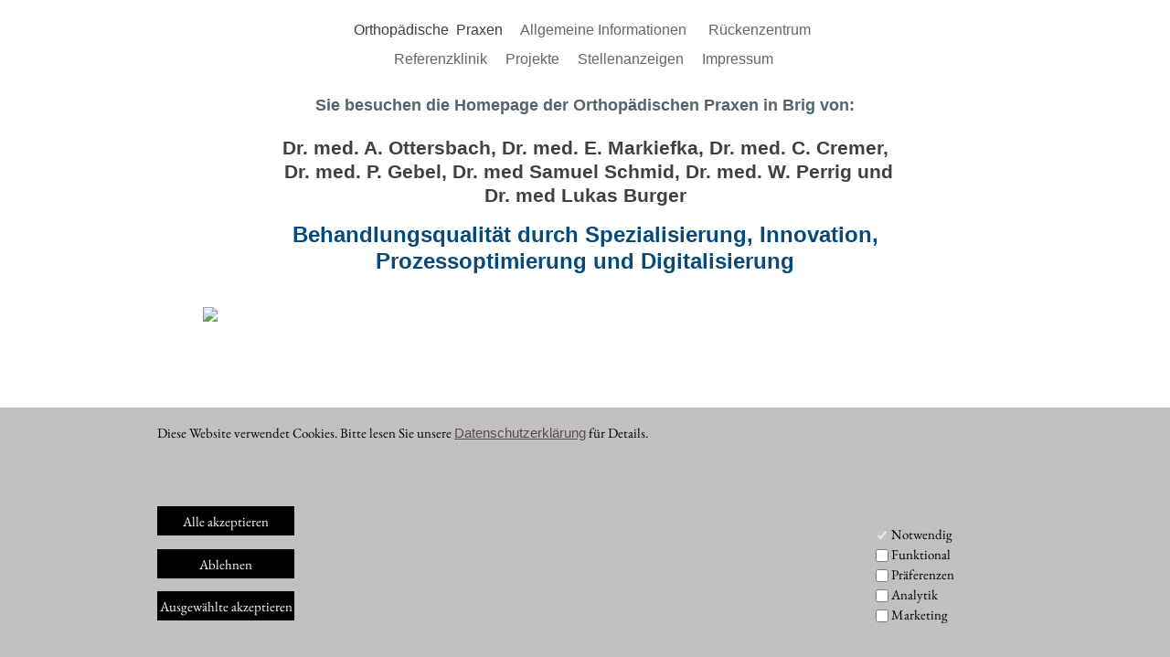

--- FILE ---
content_type: text/html
request_url: http://www.xn--orthopdie-brig-bib.ch/
body_size: 24235
content:
<!DOCTYPE html>
<html lang="de-CH">
<head>
<meta charset="UTF-8">
<meta name="viewport" content="width=device-width,initial-scale=1,shrink-to-fit=no">
<title>Sie besuchen die Homepage der Orthopädischen Praxen in Brig von:</title>
<meta name="robots" content="max-image-preview:large">
<meta name="generator" content="sitely.app 6.0.5">
<style>.anim{visibility:hidden}</style>
<style>html,body{-webkit-text-zoom:reset !important}@font-face{font-display:block;font-family:"EB Garamond";src:url('css/EBGaramond-Regular.woff2') format('woff2'),url('css/EBGaramond-Regular.woff') format('woff');font-weight:400}body>div{font-size:0}p,span,h1,h2,h3,h4,h5,h6,a,li,button{margin:0;word-spacing:normal;word-wrap:break-word;-ms-word-wrap:break-word;pointer-events:auto;-ms-text-size-adjust:none !important;-moz-text-size-adjust:none !important;-webkit-text-size-adjust:none !important;text-size-adjust:none !important;max-height:10000000px}sup{font-size:inherit;vertical-align:baseline;position:relative;top:-0.4em}sub{font-size:inherit;vertical-align:baseline;position:relative;top:0.4em}ul{display:block;word-spacing:normal;word-wrap:break-word;line-break:normal;list-style-type:none;padding:0;margin:0;-moz-padding-start:0;-khtml-padding-start:0;-webkit-padding-start:0;-o-padding-start:0;-padding-start:0;-webkit-margin-before:0;-webkit-margin-after:0}li{display:block;white-space:normal}[data-marker]::before{content:attr(data-marker) ' ';-webkit-user-select:none;-khtml-user-select:none;-moz-user-select:none;-ms-user-select:none;-o-user-select:none;user-select:none;text-wrap:nowrap}li p, .slc{-webkit-touch-callout:none;-webkit-user-select:none;-khtml-user-select:none;-moz-user-select:none;-ms-user-select:none;-o-user-select:none;user-select:none}form{display:inline-block}a{text-decoration:inherit;color:inherit;-webkit-tap-highlight-color:rgba(0,0,0,0)}textarea{resize:none}.shm-l{float:left;clear:left}.shm-r{float:right;clear:right;shape-outside:content-box}.btf{display:none}#consentBanner{position:fixed;bottom:0;z-index:2147483647}.plyr{min-width:0 !important}html{font-family:sans-serif}body{font-size:0;margin:0;--z:1;zoom:var(--z)}audio,video{display:inline-block;vertical-align:baseline}audio:not([controls]){display:none;height:0}[hidden],template{display:none}a{background:0 0}b,strong{font-weight:700}dfn{font-style:italic}h1,h2,h3,h4,h5,h6{font-size:1em;line-height:1;margin:0}img{border:0}svg:not(:root){overflow:hidden}button,input,optgroup,select,textarea{color:inherit;font:inherit;margin:0}button{overflow:visible;background:none;border:0;padding:0;text-align:inherit;align-items:initial;padding-block-start:0;padding-block-end:0;padding-inline-start:0}button,select{text-transform:none}button,html input[type=button],input[type=submit]{-webkit-appearance:button;cursor:pointer;box-sizing:border-box;white-space:normal}input[type=text],input[type=password],input[type=email],input[type=date],input[type=number],textarea{-webkit-appearance:none;appearance:none;box-sizing:border-box}button[disabled],html input[disabled]{cursor:default}button::-moz-focus-inner,input::-moz-focus-inner{border:0;padding:0}input{line-height:normal}input[type=checkbox],input[type=radio]{box-sizing:border-box;padding:0}input[type=number]::-webkit-inner-spin-button,input[type=number]::-webkit-outer-spin-button{height:auto}input[type=search]{-webkit-appearance:textfield;-moz-box-sizing:content-box;-webkit-box-sizing:content-box;box-sizing:content-box}input[type=search]::-webkit-search-cancel-button,input[type=search]::-webkit-search-decoration{-webkit-appearance:none}textarea{overflow:auto;box-sizing:border-box;border-color:#ddd}optgroup{font-weight:700}table{border-collapse:collapse;border-spacing:0}td,th{padding:0}blockquote{margin-block-start:0;margin-block-end:0;margin-inline-start:0;margin-inline-end:0}:-webkit-full-screen-ancestor:not(iframe){-webkit-clip-path:initial!important}
html{-webkit-font-smoothing:antialiased; -moz-osx-font-smoothing:grayscale}@-webkit-keyframes fadeInUp{from{opacity:0;-webkit-transform:translate3d(0,100%,0)}to{opacity:1;-webkit-transform:translate3d(0, 0, 0)}}@keyframes fadeInUp{from{opacity:0;transform:translate3d(0,100%,0)}to{opacity:1;transform:translate3d(0, 0, 0)}}.fadeInUp{-webkit-animation-name:fadeInUp;animation-name:fadeInUp}
.animated{-webkit-animation-fill-mode:both;animation-fill-mode:both}.animated.infinite{-webkit-animation-iteration-count:infinite;animation-iteration-count:infinite}.mfp-bg,.mfp-container,.mfp-wrap{left:0;top:0;height:100%;width:100%}.mfp-container:before,.mfp-content{display:inline-block;vertical-align:middle}.mfp-bg{z-index:2147483640;overflow:hidden;position:fixed}.mfp-wrap{z-index:2147483641;position:fixed;outline:0!important;-webkit-backface-visibility:hidden}.mfp-container{text-align:center;position:absolute;padding:0 8px;-webkit-box-sizing:border-box;-moz-box-sizing:border-box;box-sizing:border-box}.mfp-container:before{content:'';height:100%}.mfp-align-top .mfp-container:before,.mfp-loading.mfp-figure,.mfp-s-error .mfp-content,.mfp-s-ready .mfp-preloader{display:none}.mfp-content{position:relative;margin:0 auto;text-align:left;z-index:2147483643}.mfp-close,.mfp-preloader{text-align:center;position:absolute}.mfp-ajax-holder .mfp-content,.mfp-inline-holder .mfp-content{width:100%;cursor:auto}.mfp-ajax-cur{cursor:progress}.mfp-zoom-out-cur,.mfp-zoom-out-cur .mfp-image-holder .mfp-close{cursor:-moz-zoom-out;cursor:-webkit-zoom-out;cursor:zoom-out}.mfp-gallery .mfp-image-holder .mfp-figure,.mfp-zoom{cursor:pointer}.mfp-zoom{cursor:-webkit-zoom-in;cursor:-moz-zoom-in;cursor:zoom-in}.mfp-auto-cursor .mfp-content{cursor:auto}.mfp-arrow,.mfp-close,.mfp-counter,.mfp-preloader{-webkit-user-select:none;-moz-user-select:none;user-select:none}.mfp-hide{display:none!important}.mfp-preloader{color:#ccc;top:50%;width:auto;margin-top:-.8em;left:8px;right:8px;z-index:2147483642}.mfp-close,.mfp-preloader a:hover{color:#fff}.mfp-preloader a{color:#ccc}button.mfp-arrow,button.mfp-close{overflow:visible;cursor:pointer;background:0 0;border:0;-webkit-appearance:none;display:block;outline:0;padding:0;z-index:2147483644;-webkit-box-shadow:none;box-shadow:none;touch-action:manipulation}button::-moz-focus-inner{padding:0;border:0}.mfp-close{width:44px;height:44px;line-height:44px;right:0;top:0;text-decoration:none;opacity:.65;padding:0 0 18px 10px;font-style:normal;font-size:28px;font-family:Arial,Baskerville,monospace}.mfp-arrow:focus,.mfp-arrow:hover,.mfp-close:focus,.mfp-close:hover,.mfp-fade.mfp-wrap.mfp-ready .mfp-content{opacity:1}.mfp-close:active{top:1px}.mfp-close-btn-in .mfp-close{color:#333}.mfp-iframe-holder .mfp-close,.mfp-image-holder .mfp-close{color:#fff;right:-6px;text-align:right;padding-right:6px;width:100%}.mfp-counter{position:absolute;top:0;right:0;color:#ccc;font-size:12px;line-height:18px;white-space:nowrap}.mfp-figure,img.mfp-img{line-height:0}.mfp-arrow{position:absolute;opacity:.65;margin:-55px 0 0;top:50%;padding:0;width:90px;height:110px;-webkit-tap-highlight-color:transparent}.mfp-arrow:active{margin-top:-54px}.mfp-arrow .mfp-a,.mfp-arrow .mfp-b,.mfp-arrow:after,.mfp-arrow:before{content:'';display:block;width:0;height:0;position:absolute;left:0;top:0;margin-top:35px;margin-left:35px;border:inset transparent}.mfp-arrow .mfp-a,.mfp-arrow:after{border-top-width:13px;border-bottom-width:13px;top:8px}.mfp-arrow .mfp-b,.mfp-arrow:before{border-top-width:21px;border-bottom-width:21px;opacity:.7}.mfp-arrow-left{left:0}.mfp-arrow-left .mfp-a,.mfp-arrow-left:after{border-right:17px solid #fff;margin-left:31px}.mfp-arrow-left .mfp-b,.mfp-arrow-left:before{margin-left:25px;border-right:27px solid #3f3f3f}.mfp-arrow-right{right:0}.mfp-arrow-right .mfp-a,.mfp-arrow-right:after{border-left:17px solid #fff;margin-left:39px}.mfp-arrow-right .mfp-b,.mfp-arrow-right:before{border-left:27px solid #3f3f3f}.mfp-iframe-holder,.mfp-plyr .mfp-container{padding:40px}.mfp-iframe-scaler,.mfp-player-scaler{height:0;overflow:hidden;padding-top:56.25%}.mfp-iframe-holder .mfp-content{line-height:0;width:100%}.mfp-iframe-holder .mfp-close{top:-40px}.mfp-iframe-scaler iframe,.mfp-player-scaler .player,.mfp-player-scaler .player1{display:block;top:0;box-shadow:0 0 8px rgba(0,0,0,.6);background:#000;position:absolute;left:0;width:100%}.mfp-iframe-scaler{width:100%}.mfp-iframe-scaler iframe{height:100%}.mfp-player-scaler{width:100%;max-width:900px}.mfp-player-scaler .player,.mfp-player-scaler .player1{right:0;bottom:0}.mfp-plyr .player{left:0;max-width:900px;margin:0 auto;height:100%}.mfp-plyr .player1{left:0;max-width:900px;margin:0 auto;height:0}.mfp-image-holder .mfp-content,img.mfp-img{max-width:100%}.mfp-figure:after,img.mfp-img{width:auto;height:auto;display:block}img.mfp-img{-webkit-box-sizing:border-box;-moz-box-sizing:border-box;box-sizing:border-box;padding:40px 0;margin:0 auto}.mfp-figure:after{content:'';position:absolute;left:0;top:40px;bottom:40px;right:0;z-index:-1}.mfp-figure small{color:#bdbdbd;display:block;font-size:12px;line-height:14px}.mfp-figure figure{margin:0}.mfp-bottom-bar{margin-top:-36px;position:absolute;top:100%;left:0;width:100%;cursor:auto}.mfp-title{text-align:left;line-height:18px;color:#f3f3f3;word-wrap:break-word;padding-right:36px}@media screen and (max-width:800px) and (orientation:landscape),screen and (max-height:300px){.mfp-img-mobile .mfp-image-holder{padding-left:0;padding-right:0}.mfp-img-mobile .mfp-bottom-bar:empty,.mfp-img-mobile img.mfp-img{padding:0}.mfp-img-mobile .mfp-figure:after{top:0;bottom:0}.mfp-img-mobile .mfp-figure small{display:inline;margin-left:5px}.mfp-img-mobile .mfp-bottom-bar{background:rgba(0,0,0,.6);bottom:0;margin:0;top:auto;padding:3px 5px;position:fixed;-webkit-box-sizing:border-box;-moz-box-sizing:border-box;box-sizing:border-box}.mfp-img-mobile .mfp-counter{right:5px;top:3px}.mfp-img-mobile .mfp-close{top:0;right:0;width:35px;height:35px;line-height:35px;background:rgba(0,0,0,.6);position:fixed;text-align:center;padding:0}}@media all and (max-width:900px){.mfp-arrow{-webkit-transform:scale(.75);transform:scale(.75)}.mfp-arrow-left{-webkit-transform-origin:0;transform-origin:0}.mfp-arrow-right{-webkit-transform-origin:100%;transform-origin:100%}.mfp-container{padding-left:6px;padding-right:6px}}.mfp-ie7 .mfp-container,.mfp-ie7 .mfp-img{padding:0}.mfp-ie7 .mfp-bottom-bar{width:600px;left:50%;margin-left:-300px;margin-top:5px;padding-bottom:5px}.mfp-ie7 .mfp-content{padding-top:44px}.mfp-ie7 .mfp-close{top:0;right:0;padding-top:0}.mfp-fade.mfp-bg.mfp-removing,.mfp-fade.mfp-wrap.mfp-removing .mfp-content{opacity:0!important}.mfp-fade.mfp-wrap .mfp-content{opacity:0;-webkit-transition:.15s ease-out;-moz-transition:.15s ease-out;transition:.15s ease-out}
#b{background-color:#fff}.ps16{position:relative;margin-top:34px}.v4{display:block;pointer-events:none}.s17{width:1920px;margin-left:auto;margin-right:auto;min-height:2926px}.v5{display:inline-block;vertical-align:top;pointer-events:auto}.ps17{position:relative;margin-left:442px;margin-top:0}.s18{min-width:1032px;width:1032px;overflow:hidden;height:64px}.z3{z-index:1}.p2{text-indent:0;padding-bottom:0;padding-right:0;text-align:center}.f9{font-family:Arial, Helvetica, sans-serif;font-size:32px;font-size:calc(32px * var(--f));line-height:1.907;font-weight:400;font-style:normal;text-decoration:none;text-transform:none;letter-spacing:normal;color:#463c3c;background-color:initial;text-shadow:none}.f10{font-family:Arial, Helvetica, sans-serif;font-size:32px;font-size:calc(32px * var(--f));line-height:1.907;font-weight:400;font-style:normal;text-decoration:none;text-transform:none;letter-spacing:normal;color:#463c3c;background-color:initial;text-shadow:none}.f11{font-family:Arial, Helvetica, sans-serif;font-size:32px;font-size:calc(32px * var(--f));line-height:1.907;font-weight:400;font-style:normal;text-decoration:none;text-transform:none;letter-spacing:normal;color:#666;background-color:initial;text-shadow:none}.ps18{position:relative;margin-left:448px;margin-top:0}.s19{min-width:1026px;width:1026px;overflow:hidden;height:66px}.z4{z-index:2}.f12{font-family:Arial, Helvetica, sans-serif;font-size:32px;font-size:calc(32px * var(--f));line-height:1.907;font-weight:400;font-style:normal;text-decoration:none;text-transform:none;letter-spacing:normal;color:#666;background-color:initial;text-shadow:none}.ps19{position:relative;margin-left:278px;margin-top:44px}.s20{min-width:1364px;width:1364px;overflow:hidden;height:46px}.f13{font-family:"Helvetica Neue", sans-serif;font-size:36px;font-size:calc(36px * var(--f));line-height:1.223;font-weight:700;font-style:normal;text-decoration:none;text-transform:none;letter-spacing:normal;color:#52646f;background-color:initial;text-shadow:none}.ps20{position:relative;margin-left:270px;margin-top:44px}.s21{min-width:1382px;width:1382px;overflow:hidden;height:162px}.f14{font-family:"Helvetica Neue", sans-serif;font-size:42px;font-size:calc(42px * var(--f));line-height:1.215;font-weight:700;font-style:normal;text-decoration:none;text-transform:none;letter-spacing:normal;color:#404040;background-color:initial;text-shadow:none}.ps21{position:relative;margin-left:130px;margin-top:24px}.s22{min-width:1660px;width:1660px;overflow:hidden;height:116px}.f15{font-family:"Helvetica Neue", sans-serif;font-size:48px;font-size:calc(48px * var(--f));line-height:1.209;font-weight:700;font-style:normal;text-decoration:none;text-transform:none;letter-spacing:normal;color:#064a7b;background-color:initial;text-shadow:none}.ps22{position:relative;margin-left:124px;margin-top:58px}.s23{min-width:1664px;width:1664px;min-height:412px;height:412px}.i5{position:absolute;left:0;width:1664px;top:16px;height:381px;-webkit-border-radius:0;-moz-border-radius:0;border-radius:0;border:0}.v6{display:inline-block;vertical-align:top}.ps23{position:relative;margin-left:132px;margin-top:94px}.s24{min-width:1678px;width:1678px;min-height:518px}.ps24{position:relative;margin-left:0;margin-top:2px}.s25{min-width:490px;width:490px;min-height:516px;line-height:0}.ps25{position:relative;margin-left:0;margin-top:0}.s26{min-width:490px;width:490px;overflow:hidden;height:168px}.p3{text-indent:0;padding-bottom:0;padding-right:0;text-align:left}.f16{font-family:Arial, Helvetica, sans-serif;font-size:30px;font-size:calc(30px * var(--f));line-height:1.334;font-weight:400;font-style:normal;text-decoration:none;text-transform:none;letter-spacing:normal;color:#584d4d;background-color:initial;text-shadow:none}.ps26{position:relative;margin-left:0;margin-top:152px}.s27{min-width:466px;width:466px;min-height:196px}.s28{min-width:466px;width:466px;min-height:196px;line-height:0}.s29{min-width:466px;width:466px;overflow:hidden;height:196px}.z5{z-index:17}.f17{font-family:Arial, Helvetica, sans-serif;font-size:30px;font-size:calc(30px * var(--f));line-height:1.601;font-weight:400;font-style:normal;text-decoration:none;text-transform:none;letter-spacing:normal;color:#584d4d;background-color:initial;text-shadow:none}.ps27{position:relative;margin-left:6px;margin-top:-102px}.s30{min-width:414px;width:414px;overflow:hidden;height:46px}.z6{z-index:29}.f18{font-family:Arial, Helvetica, sans-serif;font-size:30px;font-size:calc(30px * var(--f));line-height:1.334;font-weight:400;font-style:normal;text-decoration:underline;text-transform:none;letter-spacing:normal;color:#584d4d;background-color:initial;text-shadow:none}.ps28{position:relative;margin-left:106px;margin-top:0}.s31{min-width:458px;width:458px;min-height:498px;line-height:0}.ps29{position:relative;margin-left:2px;margin-top:0}.s32{min-width:456px;width:456px;overflow:hidden;height:322px}.z7{z-index:16}.f19{font-family:"Helvetica Neue", sans-serif;font-size:30px;font-size:calc(30px * var(--f));line-height:1.434;font-weight:700;font-style:normal;text-decoration:none;text-transform:none;letter-spacing:normal;color:#0a4e81;background-color:initial;text-shadow:none}.f20{font-family:"Helvetica Neue", sans-serif;font-size:30px;font-size:calc(30px * var(--f));line-height:1.434;font-weight:700;font-style:normal;text-decoration:none;text-transform:none;letter-spacing:normal;color:#0a4e81;background-color:initial;text-shadow:none}.ps30{position:relative;margin-left:0;margin-top:0}.s33{min-width:458px;width:458px;overflow:hidden;height:176px}.z8{z-index:18}.ps31{position:relative;margin-left:52px;margin-top:8px}.s34{min-width:572px;width:572px;min-height:490px;line-height:0}.ps32{position:relative;margin-left:156px;margin-top:0}.s35{min-width:406px;width:406px;overflow:hidden;height:84px}.p4{text-indent:0;padding-bottom:0;padding-right:0;text-align:right}.f21{font-family:Arial, Helvetica, sans-serif;font-size:30px;font-size:calc(30px * var(--f));line-height:0.934;font-weight:400;font-style:normal;text-decoration:none;text-transform:none;letter-spacing:normal;color:#564b4b;background-color:initial;text-shadow:none}.ps33{position:relative;margin-left:0;margin-top:84px}.s36{min-width:572px;width:572px;min-height:322px;height:322px}.i6{position:absolute;left:0;width:572px;top:0;height:322px}.video2{width:572px;height:322px}.ps34{position:relative;margin-left:132px;margin-top:122px}.s37{min-width:1672px;width:1672px;min-height:382px}.s38{min-width:400px;width:400px;min-height:300px;height:300px}.i7{position:absolute;left:0;width:400px;top:16px;height:267px;-webkit-border-radius:0;-moz-border-radius:0;border-radius:0;border:0}.ps35{position:relative;margin-left:198px;margin-top:22px}.s39{min-width:454px;width:454px;overflow:hidden;height:228px}.f22{font-family:Arial, Helvetica, sans-serif;font-size:30px;font-size:calc(30px * var(--f));line-height:1.334;font-weight:700;font-style:normal;text-decoration:none;text-transform:none;letter-spacing:normal;color:#0a4e81;background-color:initial;text-shadow:none}.f23{font-family:Arial, Helvetica, sans-serif;font-size:30px;font-size:calc(30px * var(--f));line-height:1.601;font-weight:700;font-style:normal;text-decoration:none;text-transform:none;letter-spacing:normal;color:#0a4e81;background-color:initial;text-shadow:none}.ps36{position:relative;margin-left:202px;margin-top:22px}.s40{min-width:418px;width:418px;overflow:hidden;height:360px}.f24{font-family:Arial, Helvetica, sans-serif;font-size:30px;font-size:calc(30px * var(--f));line-height:1.268;font-weight:700;font-style:normal;text-decoration:none;text-transform:none;letter-spacing:normal;color:#0a4e81;background-color:initial;text-shadow:none}.ps37{position:relative;margin-left:66px;margin-top:44px}.s41{min-width:1816px;width:1816px;min-height:730px}.ps38{position:relative;margin-left:0;margin-top:136px}.s42{min-width:482px;width:482px;min-height:590px;height:590px}.i8{position:absolute;left:5px;width:472px;top:0;height:590px;-webkit-border-radius:0;-moz-border-radius:0;border-radius:0;border:0}.ps39{position:relative;margin-left:74px;margin-top:60px}.s43{min-width:820px;width:820px;min-height:670px;line-height:0}.s44{min-width:820px;width:820px;overflow:hidden;height:214px}.f25{font-family:Arial, Helvetica, sans-serif;font-size:32px;font-size:calc(32px * var(--f));line-height:1.345;font-weight:700;font-style:normal;text-decoration:underline;text-transform:none;letter-spacing:normal;color:#584d4d;background-color:initial;text-shadow:none}.f26{font-family:Arial, Helvetica, sans-serif;font-size:32px;font-size:calc(32px * var(--f));line-height:1.345;font-weight:700;font-style:normal;text-decoration:underline;text-transform:none;letter-spacing:normal;color:#584d4d;background-color:initial;text-shadow:none}.ps40{position:relative;margin-left:58px;margin-top:318px}.s45{min-width:230px;width:230px;overflow:hidden;height:52px}.ps41{position:relative;margin-left:-232px;margin-top:404px}.s46{min-width:490px;width:490px;min-height:52px}.s47{min-width:130px;width:130px;overflow:hidden;height:52px}.ps42{position:relative;margin-left:22px;margin-top:0}.s48{min-width:108px;width:108px;overflow:hidden;height:52px}.ps43{position:relative;margin-left:26px;margin-top:0}.s49{min-width:204px;width:204px;overflow:hidden;height:46px}.ps44{position:relative;margin-left:1038px;margin-top:-730px}.s50{min-width:778px;width:778px;min-height:728px;line-height:0}.ps45{position:relative;margin-left:370px;margin-top:0}.s51{min-width:362px;width:362px;min-height:244px;height:244px}.a1{display:block}.i9{position:absolute;left:0;width:362px;top:22px;height:201px;-webkit-border-radius:0;-moz-border-radius:0;border-radius:0;border:0}.ps46{position:relative;margin-left:0;margin-top:94px}.s52{min-width:778px;width:778px;overflow:hidden;height:90px}.c4{font-family:Arial, Helvetica, sans-serif;font-size:30px;font-size:calc(30px * var(--f));line-height:0.934;font-weight:400;font-style:normal;text-decoration:none;text-transform:none;letter-spacing:normal;color:initial;background-color:initial}.z9{z-index:43}.shm1{display:block;float:left;clear:left;width:0;height:58px;shape-outside:polygon(0px 0px, 0px 58px, 0px 58px, 0px 0px);-webkit-shape-outside:polygon(0px 0px, 0px 58px, 0px 58px, 0px 0px)}.shm2{display:block;float:right;clear:right;height:58px;width:0;shape-outside:polygon(0px 0px, 0px 58px, 0px 58px, 0px 0px);-webkit-shape-outside:polygon(0px 0px, 0px 58px, 0px 58px, 0px 0px)}.shm3{display:block;float:left;clear:left;width:0;height:32px;shape-outside:polygon(0px 0px, 0px 32px, 0px 32px, 0px 0px);-webkit-shape-outside:polygon(0px 0px, 0px 32px, 0px 32px, 0px 0px)}.shm4{display:block;float:right;clear:right;height:32px;width:664px;shape-outside:polygon(664px 32px, 0px 32px, 0px 0px, 664px 0px);-webkit-shape-outside:polygon(664px 32px, 0px 32px, 0px 0px, 664px 0px)}.ps47{position:relative;margin-left:130px;margin-top:-16px}.s53{min-width:598px;width:598px;min-height:316px;height:316px}.z10{z-index:41}.i10{position:absolute;left:0;width:598px;top:0;height:316px}.a2{display:block;width:598px}.v7{display:block}.c5{position:relative;pointer-events:none;min-width:1920px;width:100%;overflow:hidden;margin-top:84px;min-height:3300px}.ps48{position:relative;margin-top:0}.s54{width:1920px;margin-left:auto;margin-right:auto;min-height:3300px}.ps49{position:relative;margin-left:42px;margin-top:0}.s55{min-width:1878px;width:1878px;min-height:3300px}.ps50{position:relative;margin-left:0;margin-top:116px}.s56{min-width:1312px;width:1312px;min-height:3184px}.c6{border:0;-webkit-border-radius:0;-moz-border-radius:0;border-radius:0;background-color:#fff}.z11{z-index:3}.ps51{position:relative;margin-left:24px;margin-top:50px}.s57{min-width:1172px;width:1172px;min-height:426px}.s58{min-width:542px;width:542px;min-height:410px;height:410px}.z12{z-index:6}.i11{position:absolute;left:0;width:542px;top:1px;height:409px;-webkit-border-radius:0;-moz-border-radius:0;border-radius:0;border:0}.ps52{position:relative;margin-left:76px;margin-top:0}.s59{min-width:554px;width:554px;min-height:426px;line-height:0}.s60{min-width:554px;width:554px;overflow:hidden;height:216px}.z13{z-index:12}.f27{font-family:Arial, Helvetica, sans-serif;font-size:30px;font-size:calc(30px * var(--f));line-height:1.334;font-weight:700;font-style:normal;text-decoration:none;text-transform:none;letter-spacing:normal;color:#584d4d;background-color:initial;text-shadow:none}.f28{font-family:Arial, Helvetica, sans-serif;font-size:30px;font-size:calc(30px * var(--f));line-height:1.334;font-weight:400;font-style:normal;text-decoration:none;text-transform:none;letter-spacing:normal;color:#584d4d;background-color:initial;text-shadow:none}.ps53{position:relative;margin-left:218px;margin-top:158px}.z14{z-index:23}.ps54{position:relative;margin-left:30px;margin-top:142px}.s61{min-width:1248px;width:1248px;min-height:458px}.s62{min-width:532px;width:532px;min-height:456px;height:456px}.z15{z-index:5}.i12{position:absolute;left:0;width:532px;top:46px;height:365px;-webkit-border-radius:0;-moz-border-radius:0;border-radius:0;border:0}.ps55{position:relative;margin-left:74px;margin-top:326px}.s63{min-width:236px;width:236px;overflow:hidden;height:64px}.z16{z-index:69}.f29{font-family:Arial, Helvetica, sans-serif;font-size:30px;font-size:calc(30px * var(--f));line-height:1.601;font-weight:400;font-style:normal;text-decoration:underline;text-transform:none;letter-spacing:normal;color:#584d4d;background-color:initial;text-shadow:none}.ps56{position:relative;margin-left:612px;margin-top:-456px}.s64{min-width:554px;width:554px;min-height:458px;line-height:0}.s65{min-width:554px;width:554px;overflow:hidden;height:256px}.z17{z-index:13}.ps57{position:relative;margin-left:218px;margin-top:152px}.s66{min-width:112px;width:112px;overflow:hidden;height:50px}.z18{z-index:24}.ps58{position:relative;margin-left:948px;margin-top:-178px}.s67{min-width:300px;width:300px;overflow:hidden;height:110px}.z19{z-index:70}.ps59{position:relative;margin-left:86px;margin-top:102px}.s68{min-width:1160px;width:1160px;min-height:656px}.s69{min-width:486px;width:486px;min-height:656px;height:656px}.z20{z-index:48}.i13{position:absolute;left:0;width:486px;top:46px;height:565px;-webkit-border-radius:0;-moz-border-radius:0;border-radius:0;border:0}.ps60{position:relative;margin-left:88px;margin-top:356px}.s70{min-width:236px;width:236px;overflow:hidden;height:108px}.z21{z-index:53}.ps61{position:relative;margin-left:612px;margin-top:-612px}.s71{min-width:510px;width:510px;min-height:590px;line-height:0}.s72{min-width:510px;width:510px;overflow:hidden;height:226px}.z22{z-index:49}.f30{font-family:Arial, Helvetica, sans-serif;font-size:30px;font-size:calc(30px * var(--f));line-height:1.334;font-weight:700;font-style:normal;text-decoration:none;text-transform:none;letter-spacing:normal;color:#000;background-color:initial;text-shadow:none}.f31{font-family:Arial, Helvetica, sans-serif;font-size:30px;font-size:calc(30px * var(--f));line-height:1.334;font-weight:400;font-style:normal;text-decoration:none;text-transform:none;letter-spacing:normal;color:#000;background-color:initial;text-shadow:none}.ps62{position:relative;margin-left:178px;margin-top:296px}.s73{min-width:102px;width:102px;overflow:hidden;height:68px}.z23{z-index:50}.ps63{position:relative;margin-left:860px;margin-top:-300px}.z24{z-index:52}.ps64{position:relative;margin-left:90px;margin-top:324px}.s74{min-width:1108px;width:1108px;min-height:654px}.s75{min-width:420px;width:420px;min-height:636px;height:636px}.z25{z-index:7}.i14{position:absolute;left:0;width:420px;top:3px;height:631px;-webkit-border-radius:0;-moz-border-radius:0;border-radius:0;border:0}.ps65{position:relative;margin-left:134px;margin-top:0}.s76{min-width:554px;width:554px;min-height:654px;line-height:0}.s77{min-width:554px;width:554px;overflow:hidden;height:210px}.z26{z-index:15}.f32{font-family:Arial, Helvetica, sans-serif;font-size:30px;font-size:calc(30px * var(--f));line-height:1.334;font-weight:700;font-style:normal;text-decoration:underline;text-transform:none;letter-spacing:normal;color:#584d4d;background-color:initial;text-shadow:none}.f33{font-family:Arial, Helvetica, sans-serif;font-size:30px;font-size:calc(30px * var(--f));line-height:1.334;font-weight:700;font-style:normal;text-decoration:underline;text-transform:none;letter-spacing:normal;color:#584d4d;background-color:initial;text-shadow:none}.ps66{position:relative;margin-left:16px;margin-top:288px}.s78{min-width:512px;width:512px;min-height:54px}.s79{min-width:212px;width:212px;overflow:hidden;height:54px}.z27{z-index:27}.ps67{position:relative;margin-left:96px;margin-top:0}.z28{z-index:40}.ps68{position:relative;margin-left:216px;margin-top:52px}.z29{z-index:26}.ps69{position:relative;margin-left:486px;margin-top:-3300px}.s80{min-width:860px;width:860px;min-height:2176px;line-height:0}.ps70{position:relative;margin-left:4px;margin-top:0}.s81{min-width:854px;width:854px;overflow:hidden;height:154px}.z30{z-index:61}.f34{font-family:Arial, Helvetica, sans-serif;font-size:30px;font-size:calc(30px * var(--f));line-height:1.601;font-weight:700;font-style:normal;text-decoration:none;text-transform:none;letter-spacing:normal;color:#000;background-color:initial;text-shadow:none}.f35{font-family:Arial, Helvetica, sans-serif;font-size:30px;font-size:calc(30px * var(--f));line-height:1.601;font-weight:700;font-style:italic;text-decoration:none;text-transform:none;letter-spacing:normal;color:#000;background-color:initial;text-shadow:none}.ps71{position:relative;margin-left:0;margin-top:1950px}.s82{min-width:860px;width:860px;overflow:hidden;height:72px}.z31{z-index:66}.ps72{position:relative;margin-left:1192px;margin-top:-1010px}.s83{min-width:686px;width:686px;min-height:968px;line-height:0}.ps73{position:relative;margin-left:150px;margin-top:0}.ps74{position:relative;margin-left:4px;margin-top:14px}.s84{min-width:668px;width:668px;min-height:360px;height:360px}.z32{z-index:58}.i15{position:absolute;left:0;width:668px;top:0;height:360px}.a3{display:block;width:668px}.ps75{position:relative;margin-left:150px;margin-top:36px}.s85{min-width:406px;width:406px;overflow:hidden;height:168px}.z33{z-index:60}.ps76{position:relative;margin-left:0;margin-top:-68px}.s86{min-width:686px;width:686px;min-height:374px;height:374px}.z34{z-index:67}.i16{position:absolute;left:0;width:686px;top:0;height:374px}.a4{display:block;width:686px}.v8{display:none;pointer-events:none}.s87{width:100%;width:calc(100% - var(--sw));min-width:1920px;min-height:548px}.c7{border:0;-webkit-border-radius:0;-moz-border-radius:0;border-radius:0;background-color:#c0c0c0}.ps78{position:relative;margin-top:36px}.s88{width:1920px;margin-left:auto;margin-right:auto;min-height:442px}.ps79{position:relative;margin-left:24px;margin-top:0}.s89{min-width:1296px;width:1296px;overflow:hidden;height:42px}.z35{z-index:74}.f36{font-family:"EB Garamond";font-size:30px;font-size:calc(30px * var(--f));line-height:1.301;font-weight:400;font-style:normal;text-decoration:none;text-transform:none;letter-spacing:normal;color:#000;background-color:initial;text-shadow:none}.f37{font-family:Arial, Helvetica, sans-serif;font-size:30px;font-size:calc(30px * var(--f));line-height:1.134;font-weight:400;font-style:normal;text-decoration:underline;text-transform:none;letter-spacing:normal;color:#584d4d;background-color:initial;text-shadow:none}.ps80{position:relative;margin-left:24px;margin-top:138px}.s90{min-width:1872px;width:1872px;min-height:86px}.v9{display:inline-block;vertical-align:top;pointer-events:auto;outline:0}.s91{min-width:300px;height:64px;box-sizing:border-box;width:300px;padding-right:0}.c8{-webkit-user-select:none;-moz-user-select:none;user-select:none;color:#fff;-webkit-border-radius:0;-moz-border-radius:0;border-radius:0;background-color:#000;transition:color 0.2s, border-color 0.2s, background-color 0.2s;transition-timing-function:linear}.z36{z-index:79}.f38{font-family:"EB Garamond";font-size:30px;font-size:calc(30px * var(--f));line-height:1.301;font-weight:400;font-style:normal;text-decoration:none;text-transform:none;letter-spacing:normal;text-shadow:none;text-indent:0;padding-right:0;text-align:center;cursor:pointer;padding-top:13px;padding-bottom:12px}.ps81{position:relative;margin-left:1272px;margin-top:42px}.s92{min-width:300px;width:300px;min-height:44px}.z37{z-index:75}.input1{width:14px;height:14px;margin-top:16px;vertical-align:top}.f39{margin-left:3px;max-width:283px;font-family:"EB Garamond";font-size:30px;line-height:normal;font-weight:400;font-style:normal;text-decoration:none;text-transform:none;letter-spacing:normal;color:#000;background-color:initial;text-shadow:none;text-indent:0;padding-bottom:0;padding-right:0;text-align:left;display:inline-block;overflow:hidden;vertical-align:middle;white-space:nowrap}.ps82{position:relative;margin-left:24px;margin-top:0}.s93{min-width:1872px;width:1872px;min-height:88px}.ps83{position:relative;margin-left:0;margin-top:8px}.z38{z-index:80}.ps84{position:relative;margin-left:1272px;margin-top:0}.s94{min-width:300px;width:300px;min-height:88px;line-height:0}.z39{z-index:76}.ps85{position:relative;margin-left:0;margin-top:0}.z40{z-index:77}.ps86{position:relative;margin-left:24px;margin-top:0}.s95{min-width:1872px;width:1872px;min-height:88px}.ps87{position:relative;margin-left:0;margin-top:12px}.z41{z-index:81}.s96{min-width:300px;width:300px;min-height:88px;line-height:0}.z42{z-index:78}.ps88{position:relative;margin-left:0;margin-top:0}.z43{z-index:82}.c8:hover{background-color:#82939e;background-clip:padding-box;color:#000}.c8:active{transition:initial;background-color:#52646f;color:#fff}body{--d:0;--s:1920}@media (min-width:960px) and (max-width:1919px) {.ps16{margin-top:17px}.s17{width:960px;min-height:1463px}.ps17{margin-left:221px}.s18{min-width:516px;width:516px;height:32px}.f9{font-size:16px;font-size:calc(16px * var(--f));line-height:1.938}.f10{font-size:16px;font-size:calc(16px * var(--f));line-height:1.938}.f11{font-size:16px;font-size:calc(16px * var(--f));line-height:1.938}.ps18{margin-left:224px}.s19{min-width:513px;width:513px;height:33px}.f12{font-size:16px;font-size:calc(16px * var(--f));line-height:1.938}.ps19{margin-left:139px;margin-top:22px}.s20{min-width:682px;width:682px;height:23px}.f13{font-size:18px;font-size:calc(18px * var(--f));line-height:1.279}.ps20{margin-left:135px;margin-top:22px}.s21{min-width:691px;width:691px;height:81px}.f14{font-size:21px;font-size:calc(21px * var(--f));line-height:1.239}.ps21{margin-left:65px;margin-top:12px}.s22{min-width:830px;width:830px;height:58px}.f15{font-size:24px;font-size:calc(24px * var(--f))}.ps22{margin-left:62px;margin-top:29px}.s23{min-width:832px;width:832px;min-height:206px;height:206px}.i5{width:832px;top:7px;height:191px}.ps23{margin-left:66px;margin-top:47px}.s24{min-width:839px;width:839px;min-height:259px}.ps24{margin-top:1px}.s25{min-width:245px;width:245px;min-height:258px}.s26{min-width:245px;width:245px;height:84px}.f16{font-size:15px;font-size:calc(15px * var(--f));line-height:1.401}.ps26{margin-top:76px}.s27{min-width:233px;width:233px;min-height:98px}.s28{min-width:233px;width:233px;min-height:98px}.s29{min-width:233px;width:233px;height:98px}.f17{font-size:15px;font-size:calc(15px * var(--f))}.ps27{margin-left:3px;margin-top:-51px}.s30{min-width:207px;width:207px;height:23px}.f18{font-size:15px;font-size:calc(15px * var(--f));line-height:1.401}.ps28{margin-left:53px}.s31{min-width:229px;width:229px;min-height:249px}.ps29{margin-left:1px}.s32{min-width:228px;width:228px;height:161px}.f19{font-size:15px;font-size:calc(15px * var(--f));line-height:1.468}.f20{font-size:15px;font-size:calc(15px * var(--f));line-height:1.468}.s33{min-width:229px;width:229px;height:88px}.ps31{margin-left:26px;margin-top:4px}.s34{min-width:286px;width:286px;min-height:245px}.ps32{margin-left:78px}.s35{min-width:203px;width:203px;height:42px}.f21{font-size:15px;font-size:calc(15px * var(--f))}.ps33{margin-top:42px}.s36{min-width:286px;width:286px;min-height:161px;height:161px}.i6{width:286px;height:161px}.video2{width:286px;height:161px}.ps34{margin-left:66px;margin-top:61px}.s37{min-width:836px;width:836px;min-height:191px}.s38{min-width:200px;width:200px;min-height:150px;height:150px}.i7{width:200px;top:9px;height:133px}.ps35{margin-left:99px;margin-top:11px}.s39{min-width:227px;width:227px;height:114px}.f22{font-size:15px;font-size:calc(15px * var(--f));line-height:1.401}.f23{font-size:15px;font-size:calc(15px * var(--f))}.ps36{margin-left:101px;margin-top:11px}.s40{min-width:209px;width:209px;height:180px}.f24{font-size:15px;font-size:calc(15px * var(--f))}.ps37{margin-left:33px;margin-top:22px}.s41{min-width:908px;width:908px;min-height:365px}.ps38{margin-top:68px}.s42{min-width:241px;width:241px;min-height:295px;height:295px}.i8{left:3px;width:236px;height:295px}.ps39{margin-left:37px;margin-top:30px}.s43{min-width:410px;width:410px;min-height:335px}.s44{min-width:410px;width:410px;height:107px}.f25{font-size:16px;font-size:calc(16px * var(--f));line-height:1.376}.f26{font-size:16px;font-size:calc(16px * var(--f));line-height:1.376}.ps40{margin-left:29px;margin-top:159px}.s45{min-width:115px;width:115px;height:26px}.ps41{margin-left:-116px;margin-top:202px}.s46{min-width:245px;width:245px;min-height:26px}.s47{min-width:65px;width:65px;height:26px}.ps42{margin-left:11px}.s48{min-width:54px;width:54px;height:26px}.ps43{margin-left:13px}.s49{min-width:102px;width:102px;height:23px}.ps44{margin-left:519px;margin-top:-365px}.s50{min-width:389px;width:389px;min-height:364px}.ps45{margin-left:185px}.s51{min-width:181px;width:181px;min-height:122px;height:122px}.i9{width:181px;top:10px;height:101px}.ps46{margin-top:47px}.s52{min-width:389px;width:389px;height:45px}.c4{font-size:15px;font-size:calc(15px * var(--f))}.shm1{height:29px;shape-outside:polygon(0px 0px, 0px 29px, 0px 29px, 0px 0px);-webkit-shape-outside:polygon(0px 0px, 0px 29px, 0px 29px, 0px 0px)}.shm2{height:29px;shape-outside:polygon(0px 0px, 0px 29px, 0px 29px, 0px 0px);-webkit-shape-outside:polygon(0px 0px, 0px 29px, 0px 29px, 0px 0px)}.shm3{height:16px;shape-outside:polygon(0px 0px, 0px 16px, 0px 16px, 0px 0px);-webkit-shape-outside:polygon(0px 0px, 0px 16px, 0px 16px, 0px 0px)}.shm4{height:16px;width:332px;shape-outside:polygon(332px 16px, 0px 16px, 0px 0px, 332px 0px);-webkit-shape-outside:polygon(332px 16px, 0px 16px, 0px 0px, 332px 0px)}.ps47{margin-left:65px;margin-top:-8px}.s53{min-width:299px;width:299px;min-height:158px;height:158px}.i10{width:299px;height:158px}.a2{width:299px}.c5{min-width:960px;margin-top:42px;min-height:1650px}.s54{width:960px;min-height:1650px}.ps49{margin-left:21px}.s55{min-width:939px;width:939px;min-height:1650px}.ps50{margin-top:58px}.s56{min-width:656px;width:656px;min-height:1592px}.ps51{margin-left:12px;margin-top:25px}.s57{min-width:586px;width:586px;min-height:213px}.s58{min-width:271px;width:271px;min-height:205px;height:205px}.i11{width:271px;top:0;height:205px}.ps52{margin-left:38px}.s59{min-width:277px;width:277px;min-height:213px}.s60{min-width:277px;width:277px;height:108px}.f27{font-size:15px;font-size:calc(15px * var(--f));line-height:1.401}.f28{font-size:15px;font-size:calc(15px * var(--f));line-height:1.401}.ps53{margin-left:109px;margin-top:79px}.ps54{margin-left:15px;margin-top:71px}.s61{min-width:624px;width:624px;min-height:229px}.s62{min-width:266px;width:266px;min-height:228px;height:228px}.i12{width:266px;top:22px;height:183px}.ps55{margin-left:37px;margin-top:163px}.s63{min-width:118px;width:118px;height:32px}.f29{font-size:15px;font-size:calc(15px * var(--f))}.ps56{margin-left:306px;margin-top:-228px}.s64{min-width:277px;width:277px;min-height:229px}.s65{min-width:277px;width:277px;height:128px}.ps57{margin-left:109px;margin-top:76px}.s66{min-width:56px;width:56px;height:25px}.ps58{margin-left:474px;margin-top:-89px}.s67{min-width:150px;width:150px;height:55px}.ps59{margin-left:43px;margin-top:51px}.s68{min-width:580px;width:580px;min-height:328px}.s69{min-width:243px;width:243px;min-height:328px;height:328px}.i13{width:243px;top:22px;height:283px}.ps60{margin-left:44px;margin-top:178px}.s70{min-width:118px;width:118px;height:54px}.ps61{margin-left:306px;margin-top:-306px}.s71{min-width:255px;width:255px;min-height:295px}.s72{min-width:255px;width:255px;height:113px}.f30{font-size:15px;font-size:calc(15px * var(--f));line-height:1.401}.f31{font-size:15px;font-size:calc(15px * var(--f));line-height:1.401}.ps62{margin-left:89px;margin-top:148px}.s73{min-width:51px;width:51px;height:34px}.ps63{margin-left:430px;margin-top:-150px}.ps64{margin-left:45px;margin-top:162px}.s74{min-width:554px;width:554px;min-height:327px}.s75{min-width:210px;width:210px;min-height:318px;height:318px}.i14{width:210px;top:1px;height:316px}.ps65{margin-left:67px}.s76{min-width:277px;width:277px;min-height:327px}.s77{min-width:277px;width:277px;height:105px}.f32{font-size:15px;font-size:calc(15px * var(--f));line-height:1.401}.f33{font-size:15px;font-size:calc(15px * var(--f));line-height:1.401}.ps66{margin-left:8px;margin-top:144px}.s78{min-width:256px;width:256px;min-height:27px}.s79{min-width:106px;width:106px;height:27px}.ps67{margin-left:48px}.ps68{margin-left:108px;margin-top:26px}.ps69{margin-left:243px;margin-top:-1650px}.s80{min-width:430px;width:430px;min-height:1088px}.ps70{margin-left:2px}.s81{min-width:427px;width:427px;height:77px}.f34{font-size:15px;font-size:calc(15px * var(--f))}.f35{font-size:15px;font-size:calc(15px * var(--f))}.ps71{margin-top:975px}.s82{min-width:430px;width:430px;height:36px}.ps72{margin-left:596px;margin-top:-505px}.s83{min-width:343px;width:343px;min-height:484px}.ps73{margin-left:75px}.ps74{margin-left:2px;margin-top:7px}.s84{min-width:334px;width:334px;min-height:180px;height:180px}.i15{width:334px;height:180px}.a3{width:334px}.ps75{margin-left:75px;margin-top:18px}.s85{min-width:203px;width:203px;height:84px}.ps76{margin-top:-34px}.s86{min-width:343px;width:343px;min-height:187px;height:187px}.i16{width:343px;height:187px}.a4{width:343px}.s87{min-width:960px;min-height:274px}.ps78{margin-top:18px}.s88{width:960px;min-height:221px}.ps79{margin-left:12px}.s89{min-width:648px;width:648px;height:21px}.f36{font-size:15px;font-size:calc(15px * var(--f));line-height:1.268}.f37{font-size:15px;font-size:calc(15px * var(--f))}.ps80{margin-left:12px;margin-top:69px}.s90{min-width:936px;width:936px;min-height:43px}.s91{min-width:150px;height:32px;width:150px}.f38{font-size:15px;font-size:calc(15px * var(--f));line-height:1.268;padding-top:7px;padding-bottom:6px}.ps81{margin-left:636px;margin-top:21px}.s92{min-width:150px;width:150px;min-height:22px}.input1{margin-top:4px}.f39{max-width:133px;font-size:15px}.ps82{margin-left:12px}.s93{min-width:936px;width:936px;min-height:44px}.ps83{margin-top:4px}.ps84{margin-left:636px}.s94{min-width:150px;width:150px;min-height:44px}.ps86{margin-left:12px}.s95{min-width:936px;width:936px;min-height:44px}.ps87{margin-top:6px}.s96{min-width:150px;width:150px;min-height:44px}.f9:visited{font-size:16px;font-size:calc(16px * var(--f));line-height:1.938}.f9:hover{font-size:16px;font-size:calc(16px * var(--f));line-height:1.938}.f9:active{font-size:16px;font-size:calc(16px * var(--f));line-height:1.938}.f11:visited{font-size:16px;font-size:calc(16px * var(--f));line-height:1.938}.f11:hover{font-size:16px;font-size:calc(16px * var(--f));line-height:1.938}.f11:active{font-size:16px;font-size:calc(16px * var(--f));line-height:1.938}.f18:visited{font-size:15px;font-size:calc(15px * var(--f));line-height:1.401}.f18:hover{font-size:15px;font-size:calc(15px * var(--f));line-height:1.401}.f18:active{font-size:15px;font-size:calc(15px * var(--f));line-height:1.401}.f20:visited{font-size:15px;font-size:calc(15px * var(--f));line-height:1.468}.f20:hover{font-size:15px;font-size:calc(15px * var(--f));line-height:1.468}.f20:active{font-size:15px;font-size:calc(15px * var(--f));line-height:1.468}.f22:visited{font-size:15px;font-size:calc(15px * var(--f));line-height:1.401}.f22:hover{font-size:15px;font-size:calc(15px * var(--f));line-height:1.401}.f22:active{font-size:15px;font-size:calc(15px * var(--f));line-height:1.401}.f23:visited{font-size:15px;font-size:calc(15px * var(--f))}.f23:hover{font-size:15px;font-size:calc(15px * var(--f))}.f23:active{font-size:15px;font-size:calc(15px * var(--f))}.f24:visited{font-size:15px;font-size:calc(15px * var(--f))}.f24:hover{font-size:15px;font-size:calc(15px * var(--f))}.f24:active{font-size:15px;font-size:calc(15px * var(--f))}.f25:visited{font-size:16px;font-size:calc(16px * var(--f));line-height:1.376}.f25:hover{font-size:16px;font-size:calc(16px * var(--f));line-height:1.376}.f25:active{font-size:16px;font-size:calc(16px * var(--f));line-height:1.376}.f27:visited{font-size:15px;font-size:calc(15px * var(--f));line-height:1.401}.f27:hover{font-size:15px;font-size:calc(15px * var(--f));line-height:1.401}.f27:active{font-size:15px;font-size:calc(15px * var(--f));line-height:1.401}.f28:visited{font-size:15px;font-size:calc(15px * var(--f));line-height:1.401}.f28:hover{font-size:15px;font-size:calc(15px * var(--f));line-height:1.401}.f28:active{font-size:15px;font-size:calc(15px * var(--f));line-height:1.401}.f29:visited{font-size:15px;font-size:calc(15px * var(--f))}.f29:hover{font-size:15px;font-size:calc(15px * var(--f))}.f29:active{font-size:15px;font-size:calc(15px * var(--f))}.f32:visited{font-size:15px;font-size:calc(15px * var(--f));line-height:1.401}.f32:hover{font-size:15px;font-size:calc(15px * var(--f));line-height:1.401}.f32:active{font-size:15px;font-size:calc(15px * var(--f));line-height:1.401}.f37:visited{font-size:15px;font-size:calc(15px * var(--f))}.f37:hover{font-size:15px;font-size:calc(15px * var(--f))}.f37:active{font-size:15px;font-size:calc(15px * var(--f))}body{--d:1;--s:960}}@media (min-width:768px) and (max-width:959px) {.ps16{margin-top:14px}.s17{width:768px;min-height:1170px}.ps17{margin-left:177px}.s18{min-width:413px;width:413px;height:26px}.f9{font-size:12px;font-size:calc(12px * var(--f));line-height:1.918}.f10{font-size:12px;font-size:calc(12px * var(--f));line-height:1.918}.f11{font-size:12px;font-size:calc(12px * var(--f));line-height:1.918}.ps18{margin-left:179px;margin-top:-1px}.s19{min-width:410px;width:410px;height:26px}.f12{font-size:12px;font-size:calc(12px * var(--f));line-height:1.918}.ps19{margin-left:111px;margin-top:18px}.s20{min-width:546px;width:546px;height:18px}.f13{font-size:14px;font-size:calc(14px * var(--f));line-height:1.215}.ps20{margin-left:108px;margin-top:18px}.s21{min-width:553px;width:553px;height:65px}.f14{font-size:16px;font-size:calc(16px * var(--f));line-height:1.188}.ps21{margin-left:52px;margin-top:10px}.s22{min-width:664px;width:664px;height:46px}.f15{font-size:19px;font-size:calc(19px * var(--f));line-height:1.264}.ps22{margin-left:50px;margin-top:23px}.s23{min-width:666px;width:666px;min-height:165px;height:165px}.i5{width:666px;top:6px;height:153px}.ps23{margin-left:53px;margin-top:38px}.s24{min-width:671px;width:671px;min-height:206px}.ps24{margin-top:0}.s25{min-width:196px;width:196px;min-height:206px}.s26{min-width:196px;width:196px;height:67px}.f16{font-size:12px;font-size:calc(12px * var(--f))}.ps26{margin-top:61px}.s27{min-width:186px;width:186px;min-height:78px}.s28{min-width:186px;width:186px;min-height:78px}.s29{min-width:186px;width:186px;height:78px}.f17{font-size:12px;font-size:calc(12px * var(--f));line-height:1.668}.ps27{margin-left:2px;margin-top:-40px}.s30{min-width:166px;width:166px;height:18px}.f18{font-size:12px;font-size:calc(12px * var(--f))}.ps28{margin-left:42px}.s31{min-width:183px;width:183px;min-height:198px}.ps29{margin-left:1px}.s32{min-width:182px;width:182px;height:129px}.f19{font-size:12px;font-size:calc(12px * var(--f));line-height:1.418}.f20{font-size:12px;font-size:calc(12px * var(--f));line-height:1.418}.ps30{margin-top:-1px}.s33{min-width:183px;width:183px;height:70px}.ps31{margin-left:21px;margin-top:3px}.s34{min-width:229px;width:229px;min-height:196px}.ps32{margin-left:63px}.s35{min-width:162px;width:162px;height:34px}.f21{font-size:12px;font-size:calc(12px * var(--f));line-height:0.918}.ps33{margin-top:33px}.s36{min-width:229px;width:229px;min-height:129px;height:129px}.i6{width:229px;height:129px}.video2{width:229px;height:129px}.ps34{margin-left:53px;margin-top:50px}.s37{min-width:668px;width:668px;min-height:152px}.s38{min-width:160px;width:160px;min-height:120px;height:120px}.i7{width:160px;top:6px;height:107px}.ps35{margin-left:79px;margin-top:8px}.s39{min-width:182px;width:182px;height:91px}.f22{font-size:12px;font-size:calc(12px * var(--f))}.f23{font-size:12px;font-size:calc(12px * var(--f));line-height:1.668}.ps36{margin-left:80px;margin-top:8px}.s40{min-width:167px;width:167px;height:144px}.f24{font-size:12px;font-size:calc(12px * var(--f));line-height:1.251}.ps37{margin-left:26px;margin-top:18px}.s41{min-width:727px;width:727px;min-height:292px}.ps38{margin-top:54px}.s42{min-width:193px;width:193px;min-height:236px;height:236px}.i8{left:2px;width:189px;height:236px}.ps39{margin-left:30px;margin-top:24px}.s43{min-width:328px;width:328px;min-height:268px}.s44{min-width:328px;width:328px;height:86px}.f25{font-size:12px;font-size:calc(12px * var(--f));line-height:1.334}.f26{font-size:12px;font-size:calc(12px * var(--f));line-height:1.334}.ps40{margin-left:23px;margin-top:127px}.s45{min-width:92px;width:92px;height:21px}.ps41{margin-left:-93px;margin-top:161px}.s46{min-width:197px;width:197px;min-height:21px}.s47{min-width:52px;width:52px;height:21px}.ps42{margin-left:9px}.s48{min-width:43px;width:43px;height:21px}.ps43{margin-left:11px}.s49{min-width:82px;width:82px;height:18px}.ps44{margin-left:416px;margin-top:-292px}.s50{min-width:311px;width:311px;min-height:291px}.ps45{margin-left:148px}.s51{min-width:145px;width:145px;min-height:98px;height:98px}.i9{width:145px;top:8px;height:81px}.ps46{margin-top:37px}.s52{min-width:311px;width:311px;height:36px}.c4{font-size:12px;font-size:calc(12px * var(--f));line-height:0.918}.shm1{height:24px;shape-outside:polygon(0px 0px, 0px 24px, 0px 24px, 0px 0px);-webkit-shape-outside:polygon(0px 0px, 0px 24px, 0px 24px, 0px 0px)}.shm2{height:24px;shape-outside:polygon(0px 0px, 0px 24px, 0px 24px, 0px 0px);-webkit-shape-outside:polygon(0px 0px, 0px 24px, 0px 24px, 0px 0px)}.shm3{height:12px;shape-outside:polygon(0px 0px, 0px 12px, 0px 12px, 0px 0px);-webkit-shape-outside:polygon(0px 0px, 0px 12px, 0px 12px, 0px 0px)}.shm4{height:12px;width:265px;shape-outside:polygon(265px 12px, 0px 12px, 0px 0px, 265px 0px);-webkit-shape-outside:polygon(265px 12px, 0px 12px, 0px 0px, 265px 0px)}.ps47{margin-left:52px;margin-top:-6px}.s53{min-width:239px;width:239px;min-height:126px;height:126px}.i10{width:239px;height:126px}.a2{width:239px}.c5{min-width:768px;margin-top:34px;min-height:1320px}.s54{width:768px;min-height:1320px}.ps49{margin-left:17px}.s55{min-width:751px;width:751px;min-height:1320px}.ps50{margin-top:46px}.s56{min-width:525px;width:525px;min-height:1274px}.ps51{margin-left:9px;margin-top:20px}.s57{min-width:470px;width:470px;min-height:171px}.s58{min-width:217px;width:217px;min-height:164px;height:164px}.i11{width:217px;top:0;height:164px}.ps52{margin-left:31px}.s59{min-width:222px;width:222px;min-height:171px}.s60{min-width:222px;width:222px;height:86px}.f27{font-size:12px;font-size:calc(12px * var(--f))}.f28{font-size:12px;font-size:calc(12px * var(--f))}.ps53{margin-left:87px;margin-top:64px}.ps54{margin-left:12px;margin-top:56px}.s61{min-width:499px;width:499px;min-height:183px}.s62{min-width:213px;width:213px;min-height:182px;height:182px}.i12{width:213px;top:18px;height:146px}.ps55{margin-left:29px;margin-top:131px}.s63{min-width:94px;width:94px;height:26px}.f29{font-size:12px;font-size:calc(12px * var(--f));line-height:1.668}.ps56{margin-left:245px;margin-top:-182px}.s64{min-width:222px;width:222px;min-height:183px}.s65{min-width:222px;width:222px;height:102px}.ps57{margin-left:87px;margin-top:61px}.s66{min-width:45px;width:45px;height:20px}.ps58{margin-left:379px;margin-top:-71px}.s67{min-width:120px;width:120px;height:44px}.ps59{margin-left:34px;margin-top:41px}.s68{min-width:464px;width:464px;min-height:262px}.s69{min-width:194px;width:194px;min-height:262px;height:262px}.i13{width:194px;top:18px;height:226px}.ps60{margin-left:36px;margin-top:143px}.s70{min-width:94px;width:94px;height:43px}.ps61{margin-left:245px;margin-top:-244px}.s71{min-width:204px;width:204px;min-height:236px}.s72{min-width:204px;width:204px;height:90px}.f30{font-size:12px;font-size:calc(12px * var(--f))}.f31{font-size:12px;font-size:calc(12px * var(--f))}.ps62{margin-left:71px;margin-top:119px}.s73{min-width:41px;width:41px;height:27px}.ps63{margin-left:344px;margin-top:-119px}.ps64{margin-left:36px;margin-top:130px}.s74{min-width:443px;width:443px;min-height:262px}.s75{min-width:168px;width:168px;min-height:254px;height:254px}.i14{width:168px;top:1px;height:252px}.ps65{margin-left:53px}.s76{min-width:222px;width:222px;min-height:262px}.s77{min-width:222px;width:222px;height:84px}.f32{font-size:12px;font-size:calc(12px * var(--f))}.f33{font-size:12px;font-size:calc(12px * var(--f))}.ps66{margin-left:7px;margin-top:115px}.s78{min-width:205px;width:205px;min-height:22px}.s79{min-width:85px;width:85px;height:22px}.ps67{margin-left:38px}.ps68{margin-left:87px;margin-top:21px}.ps69{margin-left:194px;margin-top:-1320px}.s80{min-width:344px;width:344px;min-height:870px}.ps70{margin-left:2px}.s81{min-width:342px;width:342px;height:62px}.f34{font-size:12px;font-size:calc(12px * var(--f));line-height:1.668}.f35{font-size:12px;font-size:calc(12px * var(--f));line-height:1.668}.ps71{margin-top:779px}.s82{min-width:344px;width:344px;height:29px}.ps72{margin-left:477px;margin-top:-404px}.s83{min-width:274px;width:274px;min-height:387px}.ps73{margin-left:60px}.ps74{margin-left:1px;margin-top:5px}.s84{min-width:267px;width:267px;min-height:144px;height:144px}.i15{width:267px;height:144px}.a3{width:267px}.ps75{margin-left:60px;margin-top:14px}.s85{min-width:162px;width:162px;height:67px}.ps76{margin-top:-27px}.s86{min-width:274px;width:274px;min-height:150px;height:150px}.i16{width:274px;height:150px}.a4{width:274px}.s87{min-width:768px;min-height:219px}.ps78{margin-top:14px}.s88{width:768px;min-height:177px}.ps79{margin-left:10px}.s89{min-width:518px;width:518px;height:17px}.f36{font-size:12px;font-size:calc(12px * var(--f));line-height:1.334}.f37{font-size:12px;font-size:calc(12px * var(--f));line-height:1.168}.ps80{margin-left:10px;margin-top:55px}.s90{min-width:748px;width:748px;min-height:35px}.s91{min-width:120px;height:26px;width:120px}.f38{font-size:12px;font-size:calc(12px * var(--f));line-height:1.334;padding-top:5px;padding-bottom:5px}.ps81{margin-left:508px;margin-top:17px}.s92{min-width:120px;width:120px;min-height:18px}.input1{margin-top:2px}.f39{max-width:103px;font-size:12px}.ps82{margin-left:10px;margin-top:-1px}.s93{min-width:748px;width:748px;min-height:36px}.ps83{margin-top:4px}.ps84{margin-left:508px}.s94{min-width:120px;width:120px;min-height:36px}.ps86{margin-left:10px}.s95{min-width:748px;width:748px;min-height:35px}.ps87{margin-top:4px}.s96{min-width:120px;width:120px;min-height:35px}.ps88{margin-top:-1px}.f9:visited{font-size:12px;font-size:calc(12px * var(--f));line-height:1.918}.f9:hover{font-size:12px;font-size:calc(12px * var(--f));line-height:1.918}.f9:active{font-size:12px;font-size:calc(12px * var(--f));line-height:1.918}.f11:visited{font-size:12px;font-size:calc(12px * var(--f));line-height:1.918}.f11:hover{font-size:12px;font-size:calc(12px * var(--f));line-height:1.918}.f11:active{font-size:12px;font-size:calc(12px * var(--f));line-height:1.918}.f18:visited{font-size:12px;font-size:calc(12px * var(--f))}.f18:hover{font-size:12px;font-size:calc(12px * var(--f))}.f18:active{font-size:12px;font-size:calc(12px * var(--f))}.f20:visited{font-size:12px;font-size:calc(12px * var(--f));line-height:1.418}.f20:hover{font-size:12px;font-size:calc(12px * var(--f));line-height:1.418}.f20:active{font-size:12px;font-size:calc(12px * var(--f));line-height:1.418}.f22:visited{font-size:12px;font-size:calc(12px * var(--f))}.f22:hover{font-size:12px;font-size:calc(12px * var(--f))}.f22:active{font-size:12px;font-size:calc(12px * var(--f))}.f23:visited{font-size:12px;font-size:calc(12px * var(--f));line-height:1.668}.f23:hover{font-size:12px;font-size:calc(12px * var(--f));line-height:1.668}.f23:active{font-size:12px;font-size:calc(12px * var(--f));line-height:1.668}.f24:visited{font-size:12px;font-size:calc(12px * var(--f));line-height:1.251}.f24:hover{font-size:12px;font-size:calc(12px * var(--f));line-height:1.251}.f24:active{font-size:12px;font-size:calc(12px * var(--f));line-height:1.251}.f25:visited{font-size:12px;font-size:calc(12px * var(--f));line-height:1.334}.f25:hover{font-size:12px;font-size:calc(12px * var(--f));line-height:1.334}.f25:active{font-size:12px;font-size:calc(12px * var(--f));line-height:1.334}.f27:visited{font-size:12px;font-size:calc(12px * var(--f))}.f27:hover{font-size:12px;font-size:calc(12px * var(--f))}.f27:active{font-size:12px;font-size:calc(12px * var(--f))}.f28:visited{font-size:12px;font-size:calc(12px * var(--f))}.f28:hover{font-size:12px;font-size:calc(12px * var(--f))}.f28:active{font-size:12px;font-size:calc(12px * var(--f))}.f29:visited{font-size:12px;font-size:calc(12px * var(--f));line-height:1.668}.f29:hover{font-size:12px;font-size:calc(12px * var(--f));line-height:1.668}.f29:active{font-size:12px;font-size:calc(12px * var(--f));line-height:1.668}.f32:visited{font-size:12px;font-size:calc(12px * var(--f))}.f32:hover{font-size:12px;font-size:calc(12px * var(--f))}.f32:active{font-size:12px;font-size:calc(12px * var(--f))}.f37:visited{font-size:12px;font-size:calc(12px * var(--f));line-height:1.168}.f37:hover{font-size:12px;font-size:calc(12px * var(--f));line-height:1.168}.f37:active{font-size:12px;font-size:calc(12px * var(--f));line-height:1.168}body{--d:2;--s:768}}@media (min-width:480px) and (max-width:767px) {.ps16{margin-top:9px}.s17{width:480px;min-height:731px}.ps17{margin-left:111px}.s18{min-width:258px;width:258px;height:16px}.f9{font-size:8px;font-size:calc(8px * var(--f));line-height:1.876}.f10{font-size:8px;font-size:calc(8px * var(--f));line-height:1.876}.f11{font-size:8px;font-size:calc(8px * var(--f));line-height:1.876}.ps18{margin-left:112px}.s19{min-width:257px;width:257px;height:17px}.f12{font-size:8px;font-size:calc(8px * var(--f));line-height:1.876}.ps19{margin-left:70px;margin-top:10px}.s20{min-width:341px;width:341px;height:12px}.f13{font-size:9px;font-size:calc(9px * var(--f))}.ps20{margin-left:68px;margin-top:11px}.s21{min-width:346px;width:346px;height:41px}.f14{font-size:10px;font-size:calc(10px * var(--f));line-height:1.201}.ps21{margin-left:33px;margin-top:5px}.s22{min-width:415px;width:415px;height:29px}.f15{font-size:12px;font-size:calc(12px * var(--f));line-height:1.251}.ps22{margin-left:31px;margin-top:15px}.s23{min-width:416px;width:416px;min-height:103px;height:103px}.i5{width:416px;top:4px;height:95px}.ps23{margin-left:33px;margin-top:23px}.s24{min-width:420px;width:420px;min-height:130px}.ps24{margin-top:1px}.s25{min-width:123px;width:123px;min-height:129px}.s26{min-width:123px;width:123px;height:42px}.f16{font-size:7px;font-size:calc(7px * var(--f));line-height:1.287}.ps26{margin-top:38px}.s27{min-width:117px;width:117px;min-height:49px}.s28{min-width:117px;width:117px;min-height:49px}.s29{min-width:117px;width:117px;height:49px}.f17{font-size:7px;font-size:calc(7px * var(--f));line-height:1.572}.ps27{margin-left:2px;margin-top:-26px}.s30{min-width:104px;width:104px;height:12px}.f18{font-size:7px;font-size:calc(7px * var(--f));line-height:1.287}.ps28{margin-left:26px}.s31{min-width:115px;width:115px;min-height:125px}.ps29{margin-left:1px}.s32{min-width:114px;width:114px;height:81px}.f19{font-size:7px;font-size:calc(7px * var(--f));line-height:1.430}.f20{font-size:7px;font-size:calc(7px * var(--f));line-height:1.430}.s33{min-width:115px;width:115px;height:44px}.ps31{margin-left:13px;margin-top:2px}.s34{min-width:143px;width:143px;min-height:123px}.ps32{margin-left:39px}.s35{min-width:102px;width:102px;height:21px}.f21{font-size:7px;font-size:calc(7px * var(--f));line-height:0.858}.ps33{margin-top:21px}.s36{min-width:143px;width:143px;min-height:81px;height:81px}.i6{width:143px;height:81px}.video2{width:143px;height:81px}.ps34{margin-left:33px;margin-top:30px}.s37{min-width:419px;width:419px;min-height:96px}.s38{min-width:100px;width:100px;min-height:75px;height:75px}.i7{width:100px;top:4px;height:67px}.ps35{margin-left:50px;margin-top:6px}.s39{min-width:114px;width:114px;height:57px}.f22{font-size:7px;font-size:calc(7px * var(--f));line-height:1.287}.f23{font-size:7px;font-size:calc(7px * var(--f));line-height:1.572}.ps36{margin-left:50px;margin-top:6px}.s40{min-width:105px;width:105px;height:90px}.f24{font-size:7px;font-size:calc(7px * var(--f));line-height:1.287}.ps37{margin-left:17px;margin-top:11px}.s41{min-width:454px;width:454px;min-height:182px}.ps38{margin-top:34px}.s42{min-width:121px;width:121px;min-height:148px;height:148px}.i8{left:1px;width:118px;height:148px}.ps39{margin-left:18px;margin-top:15px}.s43{min-width:205px;width:205px;min-height:167px}.s44{min-width:205px;width:205px;height:54px}.f25{font-size:8px;font-size:calc(8px * var(--f));line-height:1.376}.f26{font-size:8px;font-size:calc(8px * var(--f));line-height:1.376}.ps40{margin-left:14px;margin-top:79px}.s45{min-width:58px;width:58px;height:13px}.ps41{margin-left:-58px;margin-top:100px}.s46{min-width:122px;width:122px;min-height:13px}.s47{min-width:33px;width:33px;height:13px}.ps42{margin-left:5px}.s48{min-width:27px;width:27px;height:13px}.ps43{margin-left:6px}.s49{min-width:51px;width:51px;height:12px}.ps44{margin-left:259px;margin-top:-182px}.s50{min-width:195px;width:195px;min-height:182px}.ps45{margin-left:93px}.s51{min-width:91px;width:91px;min-height:61px;height:61px}.i9{width:91px;top:5px;height:51px}.ps46{margin-top:23px}.s52{min-width:195px;width:195px;height:23px}.c4{font-size:7px;font-size:calc(7px * var(--f));line-height:0.858}.shm1{height:15px;shape-outside:polygon(0px 0px, 0px 15px, 0px 15px, 0px 0px);-webkit-shape-outside:polygon(0px 0px, 0px 15px, 0px 15px, 0px 0px)}.shm2{height:15px;shape-outside:polygon(0px 0px, 0px 15px, 0px 15px, 0px 0px);-webkit-shape-outside:polygon(0px 0px, 0px 15px, 0px 15px, 0px 0px)}.shm3{height:8px;shape-outside:polygon(0px 0px, 0px 8px, 0px 8px, 0px 0px);-webkit-shape-outside:polygon(0px 0px, 0px 8px, 0px 8px, 0px 0px)}.shm4{height:8px;width:166px;shape-outside:polygon(166px 8px, 0px 8px, 0px 0px, 166px 0px);-webkit-shape-outside:polygon(166px 8px, 0px 8px, 0px 0px, 166px 0px)}.ps47{margin-left:33px;margin-top:-4px}.s53{min-width:150px;width:150px;min-height:79px;height:79px}.i10{width:150px;height:79px}.a2{width:150px}.c5{min-width:480px;margin-top:21px;min-height:825px}.s54{width:480px;min-height:825px}.ps49{margin-left:11px}.s55{min-width:470px;width:470px;min-height:825px}.ps50{margin-top:29px}.s56{min-width:328px;width:328px;min-height:796px}.ps51{margin-left:6px;margin-top:13px}.s57{min-width:293px;width:293px;min-height:106px}.s58{min-width:136px;width:136px;min-height:103px;height:103px}.i11{width:136px;top:0;height:103px}.ps52{margin-left:18px}.s59{min-width:139px;width:139px;min-height:106px}.s60{min-width:139px;width:139px;height:54px}.f27{font-size:7px;font-size:calc(7px * var(--f));line-height:1.287}.f28{font-size:7px;font-size:calc(7px * var(--f));line-height:1.287}.ps53{margin-left:55px;margin-top:39px}.ps54{margin-left:7px;margin-top:36px}.s61{min-width:312px;width:312px;min-height:115px}.s62{min-width:133px;width:133px;min-height:114px;height:114px}.i12{width:133px;top:12px;height:91px}.ps55{margin-left:19px;margin-top:81px}.s63{min-width:59px;width:59px;height:16px}.f29{font-size:7px;font-size:calc(7px * var(--f));line-height:1.572}.ps56{margin-left:153px;margin-top:-114px}.s64{min-width:139px;width:139px;min-height:115px}.s65{min-width:139px;width:139px;height:64px}.ps57{margin-left:55px;margin-top:38px}.s66{min-width:28px;width:28px;height:13px}.ps58{margin-left:237px;margin-top:-45px}.s67{min-width:75px;width:75px;height:28px}.ps59{margin-left:21px;margin-top:25px}.s68{min-width:290px;width:290px;min-height:164px}.s69{min-width:122px;width:122px;min-height:164px;height:164px}.i13{width:122px;top:11px;height:142px}.ps60{margin-left:22px;margin-top:89px}.s70{min-width:59px;width:59px;height:27px}.ps61{margin-left:153px;margin-top:-153px}.s71{min-width:128px;width:128px;min-height:147px}.s72{min-width:128px;width:128px;height:57px}.f30{font-size:7px;font-size:calc(7px * var(--f));line-height:1.287}.f31{font-size:7px;font-size:calc(7px * var(--f));line-height:1.287}.ps62{margin-left:45px;margin-top:73px}.s73{min-width:26px;width:26px;height:17px}.ps63{margin-left:215px;margin-top:-75px}.ps64{margin-left:22px;margin-top:81px}.s74{min-width:278px;width:278px;min-height:164px}.s75{min-width:105px;width:105px;min-height:159px;height:159px}.i14{width:105px;top:0;height:158px}.ps65{margin-left:34px}.s76{min-width:139px;width:139px;min-height:164px}.s77{min-width:139px;width:139px;height:53px}.f32{font-size:7px;font-size:calc(7px * var(--f));line-height:1.287}.f33{font-size:7px;font-size:calc(7px * var(--f));line-height:1.287}.ps66{margin-left:4px;margin-top:71px}.s78{min-width:128px;width:128px;min-height:14px}.s79{min-width:53px;width:53px;height:14px}.ps67{margin-left:24px}.ps68{margin-left:54px;margin-top:13px}.ps69{margin-left:121px;margin-top:-825px}.s80{min-width:215px;width:215px;min-height:544px}.ps70{margin-left:1px}.s81{min-width:214px;width:214px;height:39px}.f34{font-size:7px;font-size:calc(7px * var(--f));line-height:1.572}.f35{font-size:7px;font-size:calc(7px * var(--f));line-height:1.572}.ps71{margin-top:487px}.s82{min-width:215px;width:215px;height:18px}.ps72{margin-left:298px;margin-top:-252px}.s83{min-width:172px;width:172px;min-height:242px}.ps73{margin-left:37px}.ps74{margin-left:1px;margin-top:3px}.s84{min-width:167px;width:167px;min-height:90px;height:90px}.i15{width:167px;height:90px}.a3{width:167px}.ps75{margin-left:37px;margin-top:9px}.s85{min-width:102px;width:102px;height:42px}.ps76{margin-top:-17px}.s86{min-width:172px;width:172px;min-height:94px;height:94px}.i16{width:172px;height:94px}.a4{width:172px}.s87{min-width:480px;min-height:137px}.ps78{margin-top:9px}.s88{width:480px;height:110px}.ps79{margin-left:6px}.s89{min-width:324px;width:324px;height:11px}.f36{font-size:7px;font-size:calc(7px * var(--f));line-height:1.287}.f37{font-size:7px;font-size:calc(7px * var(--f));line-height:1.001}.ps80{margin-left:6px;margin-top:34px}.s90{min-width:468px;width:468px;min-height:22px}.s91{min-width:75px;height:16px;width:75px}.f38{font-size:7px;font-size:calc(7px * var(--f));line-height:1.287;padding-top:4px;padding-bottom:3px}.ps81{margin-left:318px;margin-top:11px}.s92{min-width:75px;width:75px;min-height:14px}.input1{margin-top:-1px}.f39{max-width:58px;font-size:7px}.ps82{margin-left:6px;margin-top:-1px}.s93{min-width:468px;width:468px;min-height:22px}.ps83{margin-top:3px}.ps84{margin-left:318px}.s94{min-width:75px;width:75px;min-height:22px}.ps85{margin-top:-3px}.ps86{margin-left:6px;margin-top:1px}.s95{min-width:468px;width:468px;min-height:21px}.ps87{margin-top:2px}.s96{min-width:75px;width:75px;min-height:21px}.ps88{margin-top:-4px}.f9:visited{font-size:8px;font-size:calc(8px * var(--f));line-height:1.876}.f9:hover{font-size:8px;font-size:calc(8px * var(--f));line-height:1.876}.f9:active{font-size:8px;font-size:calc(8px * var(--f));line-height:1.876}.f11:visited{font-size:8px;font-size:calc(8px * var(--f));line-height:1.876}.f11:hover{font-size:8px;font-size:calc(8px * var(--f));line-height:1.876}.f11:active{font-size:8px;font-size:calc(8px * var(--f));line-height:1.876}.f18:visited{font-size:7px;font-size:calc(7px * var(--f));line-height:1.287}.f18:hover{font-size:7px;font-size:calc(7px * var(--f));line-height:1.287}.f18:active{font-size:7px;font-size:calc(7px * var(--f));line-height:1.287}.f20:visited{font-size:7px;font-size:calc(7px * var(--f));line-height:1.430}.f20:hover{font-size:7px;font-size:calc(7px * var(--f));line-height:1.430}.f20:active{font-size:7px;font-size:calc(7px * var(--f));line-height:1.430}.f22:visited{font-size:7px;font-size:calc(7px * var(--f));line-height:1.287}.f22:hover{font-size:7px;font-size:calc(7px * var(--f));line-height:1.287}.f22:active{font-size:7px;font-size:calc(7px * var(--f));line-height:1.287}.f23:visited{font-size:7px;font-size:calc(7px * var(--f));line-height:1.572}.f23:hover{font-size:7px;font-size:calc(7px * var(--f));line-height:1.572}.f23:active{font-size:7px;font-size:calc(7px * var(--f));line-height:1.572}.f24:visited{font-size:7px;font-size:calc(7px * var(--f));line-height:1.287}.f24:hover{font-size:7px;font-size:calc(7px * var(--f));line-height:1.287}.f24:active{font-size:7px;font-size:calc(7px * var(--f));line-height:1.287}.f25:visited{font-size:8px;font-size:calc(8px * var(--f));line-height:1.376}.f25:hover{font-size:8px;font-size:calc(8px * var(--f));line-height:1.376}.f25:active{font-size:8px;font-size:calc(8px * var(--f));line-height:1.376}.f27:visited{font-size:7px;font-size:calc(7px * var(--f));line-height:1.287}.f27:hover{font-size:7px;font-size:calc(7px * var(--f));line-height:1.287}.f27:active{font-size:7px;font-size:calc(7px * var(--f));line-height:1.287}.f28:visited{font-size:7px;font-size:calc(7px * var(--f));line-height:1.287}.f28:hover{font-size:7px;font-size:calc(7px * var(--f));line-height:1.287}.f28:active{font-size:7px;font-size:calc(7px * var(--f));line-height:1.287}.f29:visited{font-size:7px;font-size:calc(7px * var(--f));line-height:1.572}.f29:hover{font-size:7px;font-size:calc(7px * var(--f));line-height:1.572}.f29:active{font-size:7px;font-size:calc(7px * var(--f));line-height:1.572}.f32:visited{font-size:7px;font-size:calc(7px * var(--f));line-height:1.287}.f32:hover{font-size:7px;font-size:calc(7px * var(--f));line-height:1.287}.f32:active{font-size:7px;font-size:calc(7px * var(--f));line-height:1.287}.f37:visited{font-size:7px;font-size:calc(7px * var(--f));line-height:1.001}.f37:hover{font-size:7px;font-size:calc(7px * var(--f));line-height:1.001}.f37:active{font-size:7px;font-size:calc(7px * var(--f));line-height:1.001}body{--d:3;--s:480}}@media (max-width:479px) {.ps16{margin-top:6px}.s17{width:320px;min-height:488px}.ps17{margin-left:74px}.s18{min-width:172px;width:172px;height:11px}.f9{font-size:5px;font-size:calc(5px * var(--f));line-height:2.001}.f10{font-size:5px;font-size:calc(5px * var(--f));line-height:2.001}.f11{font-size:5px;font-size:calc(5px * var(--f));line-height:2.001}.ps18{margin-left:75px;margin-top:-1px}.s19{min-width:171px;width:171px;height:11px}.f12{font-size:5px;font-size:calc(5px * var(--f));line-height:2.001}.ps19{margin-left:46px;margin-top:8px}.s20{min-width:227px;width:227px;height:8px}.f13{font-size:6px;font-size:calc(6px * var(--f));line-height:1.168}.ps20{margin-left:45px;margin-top:7px}.s21{min-width:230px;width:230px;height:27px}.f14{font-size:7px;font-size:calc(7px * var(--f));line-height:1.287}.ps21{margin-left:22px;margin-top:4px}.s22{min-width:277px;width:277px;height:19px}.f15{font-size:8px;font-size:calc(8px * var(--f));line-height:1.251}.ps22{margin-left:21px;margin-top:10px}.s23{min-width:277px;width:277px;min-height:69px;height:69px}.i5{width:277px;top:3px;height:63px}.ps23{margin-left:22px;margin-top:15px}.s24{min-width:279px;width:279px;min-height:87px}.ps24{margin-top:0}.s25{min-width:82px;width:82px;min-height:87px}.s26{min-width:82px;width:82px;height:28px}.f16{font-size:5px;font-size:calc(5px * var(--f));line-height:1.201}.ps26{margin-top:26px}.s27{min-width:78px;width:78px;min-height:33px}.s28{min-width:78px;width:78px;min-height:33px}.s29{min-width:78px;width:78px;height:33px}.f17{font-size:5px;font-size:calc(5px * var(--f));line-height:1.401}.ps27{margin-left:1px;margin-top:-18px}.s30{min-width:69px;width:69px;height:8px}.f18{font-size:5px;font-size:calc(5px * var(--f));line-height:1.201}.ps28{margin-left:17px}.s31{min-width:77px;width:77px;min-height:83px}.ps29{margin-left:1px}.s32{min-width:76px;width:76px;height:54px}.f19{font-size:5px;font-size:calc(5px * var(--f));line-height:1.401}.f20{font-size:5px;font-size:calc(5px * var(--f));line-height:1.401}.s33{min-width:76px;width:76px;height:29px}.ps31{margin-left:8px;margin-top:1px}.s34{min-width:95px;width:95px;min-height:82px}.ps32{margin-left:26px}.s35{min-width:68px;width:68px;height:14px}.f21{font-size:5px;font-size:calc(5px * var(--f));line-height:1.001}.ps33{margin-top:14px}.s36{min-width:95px;width:95px;min-height:54px;height:54px}.i6{width:95px;height:54px}.video2{width:95px;height:54px}.ps34{margin-left:22px;margin-top:20px}.s37{min-width:279px;width:279px;min-height:63px}.s38{min-width:67px;width:67px;min-height:50px;height:50px}.i7{width:67px;top:2px;height:45px}.ps35{margin-left:33px;margin-top:3px}.s39{min-width:76px;width:76px;height:38px}.f22{font-size:5px;font-size:calc(5px * var(--f));line-height:1.201}.f23{font-size:5px;font-size:calc(5px * var(--f));line-height:1.401}.ps36{margin-left:33px;margin-top:3px}.s40{min-width:70px;width:70px;height:60px}.f24{font-size:5px;font-size:calc(5px * var(--f));line-height:1.201}.ps37{margin-left:11px;margin-top:8px}.s41{min-width:303px;width:303px;min-height:122px}.ps38{margin-top:22px}.s42{min-width:80px;width:80px;min-height:98px;height:98px}.i8{left:1px;width:78px;height:98px}.ps39{margin-left:13px;margin-top:10px}.s43{min-width:137px;width:137px;min-height:112px}.s44{min-width:137px;width:137px;height:36px}.f25{font-size:5px;font-size:calc(5px * var(--f));line-height:1.201}.f26{font-size:5px;font-size:calc(5px * var(--f));line-height:1.201}.ps40{margin-left:9px;margin-top:52px}.s45{min-width:38px;width:38px;height:9px}.ps41{margin-left:-38px;margin-top:67px}.s46{min-width:82px;width:82px;min-height:9px}.s47{min-width:22px;width:22px;height:9px}.ps42{margin-left:3px}.s48{min-width:18px;width:18px;height:9px}.ps43{margin-left:5px}.s49{min-width:34px;width:34px;height:8px}.ps44{margin-left:173px;margin-top:-122px}.s50{min-width:130px;width:130px;min-height:121px}.ps45{margin-left:62px}.s51{min-width:60px;width:60px;min-height:41px;height:41px}.i9{width:60px;top:4px;height:33px}.ps46{margin-top:15px}.s52{min-width:130px;width:130px;height:15px}.c4{font-size:5px;font-size:calc(5px * var(--f));line-height:1.001}.shm1{height:9px;shape-outside:polygon(0px 0px, 0px 9px, 0px 9px, 0px 0px);-webkit-shape-outside:polygon(0px 0px, 0px 9px, 0px 9px, 0px 0px)}.shm2{height:9px;shape-outside:polygon(0px 0px, 0px 9px, 0px 9px, 0px 0px);-webkit-shape-outside:polygon(0px 0px, 0px 9px, 0px 9px, 0px 0px)}.shm3{height:6px;shape-outside:polygon(0px 0px, 0px 6px, 0px 6px, 0px 0px);-webkit-shape-outside:polygon(0px 0px, 0px 6px, 0px 6px, 0px 0px)}.shm4{height:6px;width:111px;shape-outside:polygon(111px 6px, 0px 6px, 0px 0px, 111px 0px);-webkit-shape-outside:polygon(111px 6px, 0px 6px, 0px 0px, 111px 0px)}.ps47{margin-left:22px;margin-top:-3px}.s53{min-width:100px;width:100px;min-height:53px;height:53px}.i10{width:100px;height:53px}.a2{width:100px}.c5{min-width:320px;margin-top:13px;min-height:551px}.s54{width:320px;min-height:551px}.ps49{margin-left:7px}.s55{min-width:313px;width:313px;min-height:551px}.ps50{margin-top:20px}.s56{min-width:219px;width:219px;min-height:531px}.ps51{margin-left:4px;margin-top:8px}.s57{min-width:195px;width:195px;min-height:71px}.s58{min-width:90px;width:90px;min-height:68px;height:68px}.i11{width:90px;top:0;height:68px}.ps52{margin-left:13px}.s59{min-width:92px;width:92px;min-height:71px}.s60{min-width:92px;width:92px;height:36px}.f27{font-size:5px;font-size:calc(5px * var(--f));line-height:1.201}.f28{font-size:5px;font-size:calc(5px * var(--f));line-height:1.201}.ps53{margin-left:36px;margin-top:26px}.ps54{margin-left:5px;margin-top:24px}.s61{min-width:208px;width:208px;min-height:76px}.s62{min-width:89px;width:89px;min-height:76px;height:76px}.i12{width:89px;top:8px;height:61px}.ps55{margin-left:12px;margin-top:54px}.s63{min-width:39px;width:39px;height:11px}.f29{font-size:5px;font-size:calc(5px * var(--f));line-height:1.401}.ps56{margin-left:102px;margin-top:-76px}.s64{min-width:92px;width:92px;min-height:76px}.s65{min-width:92px;width:92px;height:43px}.ps57{margin-left:36px;margin-top:25px}.s66{min-width:19px;width:19px;height:8px}.ps58{margin-left:158px;margin-top:-30px}.s67{min-width:50px;width:50px;height:18px}.ps59{margin-left:14px;margin-top:17px}.s68{min-width:194px;width:194px;min-height:109px}.s69{min-width:81px;width:81px;min-height:109px;height:109px}.i13{width:81px;top:8px;height:94px}.ps60{margin-left:15px;margin-top:59px}.s70{min-width:39px;width:39px;height:18px}.ps61{margin-left:102px;margin-top:-102px}.s71{min-width:85px;width:85px;min-height:98px}.s72{min-width:85px;width:85px;height:38px}.f30{font-size:5px;font-size:calc(5px * var(--f));line-height:1.201}.f31{font-size:5px;font-size:calc(5px * var(--f));line-height:1.201}.ps62{margin-left:30px;margin-top:49px}.s73{min-width:17px;width:17px;height:11px}.ps63{margin-left:144px;margin-top:-50px}.ps64{margin-left:15px;margin-top:54px}.s74{min-width:184px;width:184px;min-height:109px}.s75{min-width:70px;width:70px;min-height:106px;height:106px}.i14{width:70px;top:1px;height:105px}.ps65{margin-left:22px}.s76{min-width:92px;width:92px;min-height:109px}.s77{min-width:92px;width:92px;height:35px}.f32{font-size:5px;font-size:calc(5px * var(--f));line-height:1.201}.f33{font-size:5px;font-size:calc(5px * var(--f));line-height:1.201}.ps66{margin-left:3px;margin-top:48px}.s78{min-width:85px;width:85px;min-height:9px}.s79{min-width:35px;width:35px;height:9px}.ps67{margin-left:16px}.ps68{margin-left:36px;margin-top:9px}.ps69{margin-left:81px;margin-top:-551px}.s80{min-width:143px;width:143px;min-height:363px}.ps70{margin-left:1px}.s81{min-width:142px;width:142px;height:26px}.f34{font-size:5px;font-size:calc(5px * var(--f));line-height:1.401}.f35{font-size:5px;font-size:calc(5px * var(--f));line-height:1.401}.ps71{margin-top:325px}.s82{min-width:143px;width:143px;height:12px}.ps72{margin-left:199px;margin-top:-169px}.s83{min-width:114px;width:114px;min-height:161px}.ps73{margin-left:25px}.ps74{margin-left:0;margin-top:2px}.s84{min-width:111px;width:111px;min-height:60px;height:60px}.i15{width:111px;height:60px}.a3{width:111px}.ps75{margin-left:25px;margin-top:6px}.s85{min-width:68px;width:68px;height:28px}.ps76{margin-top:-11px}.s86{min-width:114px;width:114px;min-height:62px;height:62px}.i16{width:114px;height:62px}.a4{width:114px}.s87{min-width:320px;min-height:91px}.ps78{margin-top:6px}.s88{width:320px;height:73px}.ps79{margin-left:4px}.s89{min-width:216px;width:216px;height:7px}.f36{font-size:5px;font-size:calc(5px * var(--f));line-height:1.201}.f37{font-size:5px;font-size:calc(5px * var(--f));line-height:1.201}.ps80{margin-left:4px;margin-top:23px}.s90{min-width:312px;width:312px;min-height:14px}.s91{min-width:50px;height:11px;width:50px}.f38{font-size:5px;font-size:calc(5px * var(--f));line-height:1.201;padding-top:3px;padding-bottom:2px}.ps81{margin-left:212px;margin-top:7px}.s92{min-width:50px;width:50px;min-height:14px}.input1{margin-top:-3px}.f39{max-width:33px;font-size:5px}.ps82{margin-left:4px}.s93{min-width:312px;width:312px;min-height:14px}.ps83{margin-top:2px}.ps84{margin-left:212px}.s94{min-width:50px;width:50px;min-height:14px}.ps85{margin-top:-7px}.ps86{margin-left:4px;margin-top:1px}.s95{min-width:312px;width:312px;min-height:14px}.ps87{margin-top:1px}.s96{min-width:50px;width:50px;min-height:14px}.ps88{margin-top:-7px}.f9:visited{font-size:5px;font-size:calc(5px * var(--f));line-height:2.001}.f9:hover{font-size:5px;font-size:calc(5px * var(--f));line-height:2.001}.f9:active{font-size:5px;font-size:calc(5px * var(--f));line-height:2.001}.f11:visited{font-size:5px;font-size:calc(5px * var(--f));line-height:2.001}.f11:hover{font-size:5px;font-size:calc(5px * var(--f));line-height:2.001}.f11:active{font-size:5px;font-size:calc(5px * var(--f));line-height:2.001}.f18:visited{font-size:5px;font-size:calc(5px * var(--f));line-height:1.201}.f18:hover{font-size:5px;font-size:calc(5px * var(--f));line-height:1.201}.f18:active{font-size:5px;font-size:calc(5px * var(--f));line-height:1.201}.f20:visited{font-size:5px;font-size:calc(5px * var(--f));line-height:1.401}.f20:hover{font-size:5px;font-size:calc(5px * var(--f));line-height:1.401}.f20:active{font-size:5px;font-size:calc(5px * var(--f));line-height:1.401}.f22:visited{font-size:5px;font-size:calc(5px * var(--f));line-height:1.201}.f22:hover{font-size:5px;font-size:calc(5px * var(--f));line-height:1.201}.f22:active{font-size:5px;font-size:calc(5px * var(--f));line-height:1.201}.f23:visited{font-size:5px;font-size:calc(5px * var(--f));line-height:1.401}.f23:hover{font-size:5px;font-size:calc(5px * var(--f));line-height:1.401}.f23:active{font-size:5px;font-size:calc(5px * var(--f));line-height:1.401}.f24:visited{font-size:5px;font-size:calc(5px * var(--f));line-height:1.201}.f24:hover{font-size:5px;font-size:calc(5px * var(--f));line-height:1.201}.f24:active{font-size:5px;font-size:calc(5px * var(--f));line-height:1.201}.f25:visited{font-size:5px;font-size:calc(5px * var(--f));line-height:1.201}.f25:hover{font-size:5px;font-size:calc(5px * var(--f));line-height:1.201}.f25:active{font-size:5px;font-size:calc(5px * var(--f));line-height:1.201}.f27:visited{font-size:5px;font-size:calc(5px * var(--f));line-height:1.201}.f27:hover{font-size:5px;font-size:calc(5px * var(--f));line-height:1.201}.f27:active{font-size:5px;font-size:calc(5px * var(--f));line-height:1.201}.f28:visited{font-size:5px;font-size:calc(5px * var(--f));line-height:1.201}.f28:hover{font-size:5px;font-size:calc(5px * var(--f));line-height:1.201}.f28:active{font-size:5px;font-size:calc(5px * var(--f));line-height:1.201}.f29:visited{font-size:5px;font-size:calc(5px * var(--f));line-height:1.401}.f29:hover{font-size:5px;font-size:calc(5px * var(--f));line-height:1.401}.f29:active{font-size:5px;font-size:calc(5px * var(--f));line-height:1.401}.f32:visited{font-size:5px;font-size:calc(5px * var(--f));line-height:1.201}.f32:hover{font-size:5px;font-size:calc(5px * var(--f));line-height:1.201}.f32:active{font-size:5px;font-size:calc(5px * var(--f));line-height:1.201}.f37:visited{font-size:5px;font-size:calc(5px * var(--f));line-height:1.201}.f37:hover{font-size:5px;font-size:calc(5px * var(--f));line-height:1.201}.f37:active{font-size:5px;font-size:calc(5px * var(--f));line-height:1.201}body{--d:4;--s:320}}</style>
<meta name="description" content="Orthopädische Klinik Brig, Oberwallis, Wallis Schweiz, Orthopädische Praxen, Klinikleitung Dr. Andreas Ottersbach, Prozessoptimierte Hüftendoprothetik, AMIS, Navigation, Naviswiss, überdurchschnittliche Ergebnisse in der Knieendoprothetik, navigierte Knieendoprothese, Emotion, Knieprothese, Hüftendoprothetik Hüftprothese, laut SIRIS Register Schweiz, Rapid recovery, Condor Wundspreizsystem, Rotex table, Rotex shoe, intraoperative Digitalisierung SPI, Depuy Synthes, ACTIS, Rückenzentrum, komplexe Rückenchirurgie, Zertifizierung European Surgical Spine Center of Exellence, Osteoporosezentrum Wallis, Handchirurgie, Kreuzbandrekonstruktion, ambulante Operationen, Kniearthroskopie, Schulterarthroskopie, Fusschirurgie">
<link rel="canonical" href="https://orthopaedie-brig.ch">
<meta name="referrer" content="origin-when-cross-origin">
<meta name="keywords" content="Andreas Ottersbach Orthopäde, Orthopädie, Brig, Oberwallis, Rapid Recovery, Kniespezialist, Hüftspezialist, Schulterspezialist, Wirbelsäulenspezialist, Fussspezialist, Handspezialist, Traumaspezialist, Neurochirurgie, Erhar Merkiefka, Ferdinand Krappel, Claus Cremer, Wolfgang Perrig, Samuel Schmid,Behandlungsqualität durch Spezialisierung, Prozessoptimierung und Innovation, SPI, Digitalisierung im Operationssaal,Spezielle Lösung in der Knieendoprothetik  bei Patienten mit Metallallergie Interview mit Dr. Antonio Santana, Mitbegründer der AS Technologie (Allergie Solution) und seinem Operateur Dr. Ottersbach im Januar 2023 sowie Einblicke in die Operation und den unmittelbaren postoperativen Verlauf .">
<meta name="author" content="Dr. Ottersbach">
<meta name="copyright" content="Dr. Ottersbach">
<link rel="stylesheet" href="css/site.ae3209.css" media="print" onload="this.media='all';this.onload=null;">
<noscript><link rel="stylesheet" href="css/site.ae3209.css" type="text/css"></noscript>
</head>
<body style="--sw:0px" id="b">
<script>!function(){var t,e,n=document.body,r=("0"===n.style.getPropertyValue("--sw")&&n.style.setProperty("--sw","0px"),document.createElement("P")),i=(r.innerHTML="&nbsp;",r.style.cssText="position:fixed;visibility:hidden;font-size:100px;zoom:1",r.setAttribute("aria-hidden","true"),n.appendChild(r),t=r,function(){var e=Math.trunc(1e4/parseFloat(window.getComputedStyle(t).getPropertyValue("font-size")))/100;e!=n.style.getPropertyValue("--f")&&n.style.setProperty("--f",e)});"ResizeObserver"in window?new ResizeObserver(i).observe(r):"requestAnimationFrame"in window?(e=function(){i(),requestAnimationFrame(e)},requestAnimationFrame(e)):setInterval(i,100)}();</script>

<div class="ps16 v4 s17">
<div class="v5 ps17 s18 c3 z3">
<h1 class="p2"><a href="#" class="f9">Orthopädische  Praxen </a><span class="f10">    </span><a href="Orthopadie_Brig_neu/Allgemeine_Informationen.html"><span class="f11"> Allgemeine Informationen     </span></a><a href="http://www.orthopaedie-brig.ch/Orthopadie_Brig_neu/Ruckenzentrum.html"><span class="f11"> </span></a><a href="Orthopadie_Brig_neu/Ruckenzentrum.html"><span class="f11">Rückenzentrum</span></a><a href="http://www.orthopaedie-brig.ch/Orthopadie_Brig_neu/Ruckenzentrum.html" class="f11"> </a></h1>
</div>
<div class="v5 ps18 s19 c3 z4">
<h1 class="p2"><a href="Orthopadie_Brig_neu/Referenzklinik.html"><span class="f11">Referenzklinik </span></a><a href="http://www.orthopaedie-brig.ch/Orthopadie_Brig_neu/Referenzklinik.html"><span class="f11">    </span></a><a href="http://www.orthopaedie-brig.ch/Orthopadie_Brig_neu/Projekte.html"><span class="f11"> </span></a><a href="Orthopadie_Brig_neu/Projekte.html"><span class="f11">Projekte</span></a><a href="http://www.orthopaedie-brig.ch/Orthopadie_Brig_neu/Projekte.html" class="f11"> </a><span class="f12">    </span><a href="http://www.orthopaedie-brig.ch/Orthopadie_Brig_neu/Stellenanzeigen.html"><span class="f11"> </span></a><a href="Orthopadie_Brig_neu/Stellenanzeigen.html"><span class="f11">Stellenanzeigen</span></a><a href="http://www.orthopaedie-brig.ch/Orthopadie_Brig_neu/Stellenanzeigen.html" class="f11"> </a><span class="f12">    </span><a href="http://www.orthopaedie-brig.ch/Orthopadie_Brig_neu/Impressum.html"><span class="f11"> </span></a><a href="Orthopadie_Brig_neu/Impressum.html"><span class="f11">Impressum</span></a><a href="http://www.orthopaedie-brig.ch/Orthopadie_Brig_neu/Impressum.html" class="f11"> </a></h1>
</div>
<div class="v5 ps19 s20 c3">
<h1 class="p2 f13">Sie besuchen die Homepage der Orthopädischen Praxen in Brig von:</h1>
</div>
<div class="v5 ps20 s21 c3">
<h1 class="p2 f14">Dr. med. A. Ottersbach, Dr. med. E. Markiefka, Dr. med. C. Cremer,</h1>
<h1 class="p2 f14"> Dr. med. P. Gebel, Dr. med Samuel Schmid, Dr. med. W. Perrig und Dr. med Lukas Burger</h1>
</div>
<div class="v5 ps21 s22 c3">
<h1 class="p2 f15">Behandlungsqualität durch Spezialisierung, Innovation, Prozessoptimierung und Digitalisierung</h1>
</div>
<div class="v5 ps22 s23 c3">
<picture>
<source srcset="images/h/p1000665-20-20arbeitskopie-202-277.webp 1x, images/p/p1000665-20-20arbeitskopie-202-554.webp 2x" type="image/webp" media="(max-width:479px)">
<source srcset="images/e/p1000665-20-20arbeitskopie-202-277.jpg 1x, images/t/p1000665-20-20arbeitskopie-202-554.jpg 2x" media="(max-width:479px)">
<source srcset="images/6/p1000665-20-20arbeitskopie-202-416.webp 1x, images/t/p1000665-20-20arbeitskopie-202-832.webp 2x" type="image/webp" media="(max-width:767px)">
<source srcset="images/8/p1000665-20-20arbeitskopie-202-416.jpg 1x, images/c/p1000665-20-20arbeitskopie-202-832.jpg 2x" media="(max-width:767px)">
<source srcset="images/r/p1000665-20-20arbeitskopie-202-666.webp 1x, images/v/p1000665-20-20arbeitskopie-202-1332.webp 2x" type="image/webp" media="(max-width:959px)">
<source srcset="images/0/p1000665-20-20arbeitskopie-202-666.jpg 1x, images/h/p1000665-20-20arbeitskopie-202-1332.jpg 2x" media="(max-width:959px)">
<source srcset="images/t/p1000665-20-20arbeitskopie-202-832-1.webp 1x, images/c/p1000665-20-20arbeitskopie-202-1664.webp 2x" type="image/webp" media="(max-width:1919px)">
<source srcset="images/p/p1000665-20-20arbeitskopie-202-832.jpg 1x, images/2/p1000665-20-20arbeitskopie-202-1664.jpg 2x" media="(max-width:1919px)">
<source srcset="images/a/p1000665-20-20arbeitskopie-202-1664.webp 1x, images/n/p1000665-20-20arbeitskopie-202-3328.webp 2x" type="image/webp" media="(min-width:1920px)">
<source srcset="images/j/p1000665-20-20arbeitskopie-202-1664.jpg 1x, images/e/p1000665-20-20arbeitskopie-202-3328.jpg 2x" media="(min-width:1920px)">
<img src="images/e/p1000665-20-20arbeitskopie-202-3328.jpg" title="Orthopädische Klinik in Brig, Klinikleitung Dr. Andreas Ottersbach" class="i5">
</picture>
</div>
<div class="v6 ps23 s24">
<div class="v6 ps24 s25">
<div class="v5 ps25 s26 c3">
<h1 class="p3 f16">Orthopädische Praxen</h1>
<h1 class="p3 f16">im Spitalzentrum Oberwallis (SZO)</h1>
<h1 class="p3 f16">Überlandstrasse 14</h1>
<h1 class="p3 f16">3900 Brig/ Schweiz</h1>
</div>
<div class="v6 ps26 s27">
<div class="v6 ps25 s28">
<div class="v5 ps25 s29 c3 z5">
<h1 class="p3 f16">Sprechstunden nach </h1>
<h1 class="p3 f16">Voranmeldung: +41 27 604 3113 </h1>
<h1 class="p3 f16"><br></h1>
<h1 class="p3 f16"><br></h1>
<h1 class="p3 f17"><br></h1>
</div>
<div class="anim fadeInUp un1 v5 ps27 s30 c3 z6">
<p class="p3"><a href="javascript:em1();" class="f18">per Mail</a></p>
</div>
</div>
</div>
</div>
<div class="v6 ps28 s31">
<div class="v5 ps29 s32 c3 z7">
<h1 class="p3 f19">2012 <a href="download/2459.1-emea-en-rr-case-study-spitalzentrum-oberwallis-en-03-2019_v9.pdf" class="f20">Pioniere in der Schweiz mit dem Erfolgskonzept &quot;Rapid Recovery&quot;- schnelle Genesung- </a> <a href="download/2459.1-emea-en-rr-case-study-spitalzentrum-oberwallis-en-03-2019_v9.pdf" class="f20">Einzigartig in Europa mit den Modulen „Knie“, „Hüfte“, „Schulter“ und „Wirbelsäule“</a></h1>
</div>
<div class="v5 ps30 s33 c3 z8">
<h1 class="p3 f19">2018 <a href="download/20-spi-fur-homepage_optimize.pdf" class="f20">Pioniere in der Schweiz mit der intraoperativen Digitalisierung und dem SPI System</a></h1>
</div>
</div>
<div class="v6 ps31 s34">
<div class="v5 ps32 s35 c3">
<p class="p4 f21">  Patientin 4,5 Stunden nach Hüftprothesenimplantation</p>
</div>
<div class="un2 v5 ps33 s36 c3">
<a href="https://vimeo.com/925834257" class="un3" style="display:none">
<picture>
<source srcset="images/l/poster-45edf7-95.webp 1x, images/c/poster-45edf7-190.webp 2x" type="image/webp" media="(max-width:479px)">
<source srcset="images/c/poster-45edf7-95.jpg 1x, images/t/poster-45edf7-190.jpg 2x" media="(max-width:479px)">
<source srcset="images/t/poster-45edf7-143.webp 1x, images/p/poster-45edf7-286.webp 2x" type="image/webp" media="(max-width:767px)">
<source srcset="images/0/poster-45edf7-143.jpg 1x, images/8/poster-45edf7-286-1.jpg 2x" media="(max-width:767px)">
<source srcset="images/c/poster-45edf7-229.webp 1x, images/e/poster-45edf7-458.webp 2x" type="image/webp" media="(max-width:959px)">
<source srcset="images/c/poster-45edf7-229.jpg 1x, images/a/poster-45edf7-458.jpg 2x" media="(max-width:959px)">
<source srcset="images/6/poster-45edf7-286.webp 1x, images/a/poster-45edf7-572.webp 2x" type="image/webp" media="(max-width:1919px)">
<source srcset="images/8/poster-45edf7-286.jpg 1x, images/v/poster-45edf7-572.jpg 2x" media="(max-width:1919px)">
<source srcset="images/v/poster-45edf7-572.webp 1x, images/n/poster-45edf7-1144.webp 2x" type="image/webp" media="(min-width:1920px)">
<source srcset="images/r/poster-45edf7-572.jpg 1x, images/2/poster-45edf7-1144.jpg 2x" media="(min-width:1920px)">
<img src="images/2/poster-45edf7-1144.jpg" alt="Video abspielen" class="i6">
</picture>
</a>
</div>
</div>
</div>
<div class="v6 ps34 s37">
<div class="v5 ps25 s38 c3">
<picture>
<source srcset="images/0/logos_siwf-zertifiziert-weiterbildungsstaette_2025_d_cmyk-67.webp 1x, images/c/logos_siwf-zertifiziert-weiterbildungsstaette_2025_d_cmyk-134.webp 2x" type="image/webp" media="(max-width:479px)">
<source srcset="images/e/logos_siwf-zertifiziert-weiterbildungsstaette_2025_d_cmyk-67.jpg 1x, images/8/logos_siwf-zertifiziert-weiterbildungsstaette_2025_d_cmyk-134.jpg 2x" media="(max-width:479px)">
<source srcset="images/2/logos_siwf-zertifiziert-weiterbildungsstaette_2025_d_cmyk-100.webp 1x, images/0/logos_siwf-zertifiziert-weiterbildungsstaette_2025_d_cmyk-200.webp 2x" type="image/webp" media="(max-width:767px)">
<source srcset="images/n/logos_siwf-zertifiziert-weiterbildungsstaette_2025_d_cmyk-100.jpg 1x, images/4/logos_siwf-zertifiziert-weiterbildungsstaette_2025_d_cmyk-200-1.jpg 2x" media="(max-width:767px)">
<source srcset="images/c/logos_siwf-zertifiziert-weiterbildungsstaette_2025_d_cmyk-160.webp 1x, images/r/logos_siwf-zertifiziert-weiterbildungsstaette_2025_d_cmyk-320.webp 2x" type="image/webp" media="(max-width:959px)">
<source srcset="images/v/logos_siwf-zertifiziert-weiterbildungsstaette_2025_d_cmyk-160.jpg 1x, images/n/logos_siwf-zertifiziert-weiterbildungsstaette_2025_d_cmyk-320.jpg 2x" media="(max-width:959px)">
<source srcset="images/2/logos_siwf-zertifiziert-weiterbildungsstaette_2025_d_cmyk-200.webp 1x, images/8/logos_siwf-zertifiziert-weiterbildungsstaette_2025_d_cmyk-400.webp 2x" type="image/webp" media="(max-width:1919px)">
<source srcset="images/4/logos_siwf-zertifiziert-weiterbildungsstaette_2025_d_cmyk-200.jpg 1x, images/c/logos_siwf-zertifiziert-weiterbildungsstaette_2025_d_cmyk-400.jpg 2x" media="(max-width:1919px)">
<source srcset="images/t/logos_siwf-zertifiziert-weiterbildungsstaette_2025_d_cmyk-400.webp 1x, images/n/logos_siwf-zertifiziert-weiterbildungsstaette_2025_d_cmyk-800.webp 2x" type="image/webp" media="(min-width:1920px)">
<source srcset="images/e/logos_siwf-zertifiziert-weiterbildungsstaette_2025_d_cmyk-400.jpg 1x, images/v/logos_siwf-zertifiziert-weiterbildungsstaette_2025_d_cmyk-800.jpg 2x" media="(min-width:1920px)">
<img src="images/v/logos_siwf-zertifiziert-weiterbildungsstaette_2025_d_cmyk-800.jpg" class="i7">
</picture>
</div>
<div class="v5 ps35 s39 c3">
<h1 class="p3"><a href="download/zertifizierung-wirbelsaulenzentrum-walliser-bote-2021.pdf" class="f22">Meilenstein 2021 März:</a></h1>
<h1 class="p3"><a href="download/zertifizierung-wirbelsaulenzentrum-walliser-bote-2021.pdf" class="f23">European Surgical Spine</a></h1>
<h1 class="p3"><a href="download/zertifizierung-wirbelsaulenzentrum-walliser-bote-2021.pdf" class="f23">Center of Excellence</a></h1>
</div>
<div class="v5 ps36 s40 c3">
<p class="p3"><a href="download/2022sehr-gute-ergebnisse-in-der-knie.pdf" class="f24">Meilenstein 2023: </a></p>
<p class="p3"><a href="download/2022sehr-gute-ergebnisse-in-der-knie.pdf" class="f24">Wie im Vorjahr, überdurchschnittliche Ergebnisse in der Knie- und Hüftendoprothetik im Gesamtschweizerischen Vergleich, veröffentlicht 2024 im Schweizerischen Implantat- Register (SIRIS)</a></p>
</div>
</div>
<div class="v6 ps37 s41">
<div class="v5 ps38 s42 c3">
<picture>
<source srcset="images/n/portrait-andreas-ohne-brille-1-1--78.webp 1x, images/l/portrait-andreas-ohne-brille-1-1--156.webp 2x" type="image/webp" media="(max-width:479px)">
<source srcset="images/n/portrait-andreas-ohne-brille-1-1--78.jpeg 1x, images/p/portrait-andreas-ohne-brille-1-1--156.jpeg 2x" media="(max-width:479px)">
<source srcset="images/c/portrait-andreas-ohne-brille-1-1--118.webp 1x, images/6/portrait-andreas-ohne-brille-1-1--236.webp 2x" type="image/webp" media="(max-width:767px)">
<source srcset="images/2/portrait-andreas-ohne-brille-1-1--118.jpeg 1x, images/4/portrait-andreas-ohne-brille-1-1--236.jpeg 2x" media="(max-width:767px)">
<source srcset="images/c/portrait-andreas-ohne-brille-1-1--189.webp 1x, images/r/portrait-andreas-ohne-brille-1-1--378.webp 2x" type="image/webp" media="(max-width:959px)">
<source srcset="images/4/portrait-andreas-ohne-brille-1-1--189.jpeg 1x, images/6/portrait-andreas-ohne-brille-1-1--378.jpeg 2x" media="(max-width:959px)">
<source srcset="images/4/portrait-andreas-ohne-brille-1-1--236.webp 1x, images/4/portrait-andreas-ohne-brille-1-1--472.webp 2x" type="image/webp" media="(max-width:1919px)">
<source srcset="images/n/portrait-andreas-ohne-brille-1-1--236.jpeg 1x, images/t/portrait-andreas-ohne-brille-1-1--472.jpeg 2x" media="(max-width:1919px)">
<source srcset="images/4/portrait-andreas-ohne-brille-1-1--472-1.webp 1x, images/v/portrait-andreas-ohne-brille-1-1--944.webp 2x" type="image/webp" media="(min-width:1920px)">
<source srcset="images/e/portrait-andreas-ohne-brille-1-1--472.jpeg 1x, images/p/portrait-andreas-ohne-brille-1-1--944.jpeg 2x" media="(min-width:1920px)">
<img src="images/p/portrait-andreas-ohne-brille-1-1--944.jpeg" alt="Foto, Portrait Dr. Andreas Ottersbach Orthopädische Klinik Brig, Wallis, Orthopädische Praxen Brig, Wallis" class="i8">
</picture>
</div>
<div class="v6 ps39 s43">
<div class="v5 ps25 s44 c3">
<h1 class="p3"><a href="download/siris-23-personliche-ergebnisse-dr.pdf" class="f25">Chefarzt Dr. Andreas Ottersbach, Klinikleitung</a><span class="f26"> Orthopädie/ Traumatologie</span></h1>
<h1 class="p3 f16">Spezialgebiet: minimal- invasive Implantation von künstlichen Gelenken unter Navigationskontrolle, </h1>
<h1 class="p3 f16">Orthopädie u.Traumatologie des Bewegungsapparates</h1>
</div>
<div class="v5 ps40 s45 c3">
<h1 class="p3"><a href="download/cv_dr.-ottersbach-aktualisiert.pdf" class="f18">curriculum vitae</a></h1>
</div>
<div class="v6 ps41 s46">
<div class="anim fadeInUp un4 v5 ps25 s47 c3">
<p class="p3"><a target="_blank" href="https://www.linkedin.com/in/dr-andreas-ottersbach-5a826884?trk=people-guest_people_search-card" rel="noopener" class="f18">Linkedin</a></p>
</div>
<div class="anim fadeInUp un5 v5 ps42 s48 c3">
<p class="p3"><a href="javascript:em2();" class="f18">Kontakt</a></p>
</div>
<div class="anim fadeInUp un6 v5 ps43 s49 c3">
<p class="p3"><a target="_blank" href="https://www.researchgate.net/profile/Andreas_Ottersbach" rel="noopener" class="f18">Publikationen</a></p>
</div>
</div>
</div>
<div class="v6 ps44 s50">
<div class="v5 ps45 s51 c3">
<a href="https://www.leading-medicine-guide.de/spezialisten/andreas-ottersbach-brig" target="_blank" rel="noopener" class="a1"><picture><source srcset="images/r/logo-leading-medical-guide-60.webp 1x, images/2/logo-leading-medical-guide-120.webp 2x" type="image/webp" media="(max-width:479px)"><source srcset="images/h/logo-leading-medical-guide-60.jpg 1x, images/n/logo-leading-medical-guide-120.jpg 2x" media="(max-width:479px)"><source srcset="images/2/logo-leading-medical-guide-91.webp 1x, images/t/logo-leading-medical-guide-182.webp 2x" type="image/webp" media="(max-width:767px)"><source srcset="images/r/logo-leading-medical-guide-91.jpg 1x, images/n/logo-leading-medical-guide-182.jpg 2x" media="(max-width:767px)"><source srcset="images/p/logo-leading-medical-guide-145.webp 1x, images/a/logo-leading-medical-guide-290.webp 2x" type="image/webp" media="(max-width:959px)"><source srcset="images/n/logo-leading-medical-guide-145.jpg 1x, images/v/logo-leading-medical-guide-290.jpg 2x" media="(max-width:959px)"><source srcset="images/r/logo-leading-medical-guide-181.webp 1x, images/r/logo-leading-medical-guide-362.webp 2x" type="image/webp" media="(max-width:1919px)"><source srcset="images/j/logo-leading-medical-guide-181.jpg 1x, images/a/logo-leading-medical-guide-362.jpg 2x" media="(max-width:1919px)"><source srcset="images/6/logo-leading-medical-guide-362.webp 1x, images/r/logo-leading-medical-guide-724.webp 2x" type="image/webp" media="(min-width:1920px)"><source srcset="images/l/logo-leading-medical-guide-362.jpg 1x, images/l/logo-leading-medical-guide-724.jpg 2x" media="(min-width:1920px)"><img src="images/l/logo-leading-medical-guide-724.jpg" title="Zertifizierung Hüft- und Knieendoprothetik" alt="Dr. Andreas Ottersbach Leading Medical Guide" class="i9"></picture></a>
</div>
<div class="shape1 v5 ps46 s52 c4 z9">
<div class="shm1"></div>
<div class="shm2"></div>
<div class="shm3"></div>
<div class="shm4"></div>
<p class="p4 f21">‍ Video: Prozessoptimierte, minimal invasive Hüftprothesenimplantation mit Rotex table und Navigation</p>
</div>
<div class="v5 ps47 s53 c3 z10">
<a href="https://vimeo.com/925842216" class="un7 a2" style="display:none">
<picture>
<source srcset="images/a/poster-b71b10-100.webp 1x, images/n/poster-b71b10-200.webp 2x" type="image/webp" media="(max-width:479px)">
<source srcset="images/6/poster-b71b10-100.jpg 1x, images/4/poster-b71b10-200.jpg 2x" media="(max-width:479px)">
<source srcset="images/c/poster-b71b10-150.webp 1x, images/2/poster-b71b10-300.webp 2x" type="image/webp" media="(max-width:767px)">
<source srcset="images/p/poster-b71b10-150.jpg 1x, images/6/poster-b71b10-300.jpg 2x" media="(max-width:767px)">
<source srcset="images/t/poster-b71b10-239.webp 1x, images/n/poster-b71b10-478.webp 2x" type="image/webp" media="(max-width:959px)">
<source srcset="images/t/poster-b71b10-239.jpg 1x, images/a/poster-b71b10-478.jpg 2x" media="(max-width:959px)">
<source srcset="images/6/poster-b71b10-299.webp 1x, images/0/poster-b71b10-598.webp 2x" type="image/webp" media="(max-width:1919px)">
<source srcset="images/v/poster-b71b10-299.jpg 1x, images/6/poster-b71b10-598.jpg 2x" media="(max-width:1919px)">
<source srcset="images/t/poster-b71b10-598.webp 1x, images/t/poster-b71b10-1196.webp 2x" type="image/webp" media="(min-width:1920px)">
<source srcset="images/j/poster-b71b10-598.jpg 1x, images/n/poster-b71b10-1196.jpg 2x" media="(min-width:1920px)">
<img src="images/n/poster-b71b10-1196.jpg" alt="Video abspielen" class="i10">
</picture>
</a>
</div>
</div>
</div>
</div>
<div class="v7 c5">
<div class="ps48 v4 s54">
<div class="v6 ps49 s55">
<div class="v6 ps50 s56 c6 z11">
<div class="v6 ps51 s57">
<div class="v5 ps25 s58 c3 z12">
<picture>
<source srcset="images/n/dsc_2946_sec-20-20arbeitskopie-202-90.webp 1x, images/2/dsc_2946_sec-20-20arbeitskopie-202-180.webp 2x" type="image/webp" media="(max-width:479px)">
<source srcset="images/l/dsc_2946_sec-20-20arbeitskopie-202-90.jpg 1x, images/h/dsc_2946_sec-20-20arbeitskopie-202-180.jpg 2x" media="(max-width:479px)">
<source srcset="images/j/dsc_2946_sec-20-20arbeitskopie-202-136.webp 1x, images/n/dsc_2946_sec-20-20arbeitskopie-202-272.webp 2x" type="image/webp" media="(max-width:767px)">
<source srcset="images/j/dsc_2946_sec-20-20arbeitskopie-202-136.jpg 1x, images/e/dsc_2946_sec-20-20arbeitskopie-202-272.jpg 2x" media="(max-width:767px)">
<source srcset="images/t/dsc_2946_sec-20-20arbeitskopie-202-217.webp 1x, images/h/dsc_2946_sec-20-20arbeitskopie-202-434.webp 2x" type="image/webp" media="(max-width:959px)">
<source srcset="images/0/dsc_2946_sec-20-20arbeitskopie-202-217.jpg 1x, images/n/dsc_2946_sec-20-20arbeitskopie-202-434.jpg 2x" media="(max-width:959px)">
<source srcset="images/p/dsc_2946_sec-20-20arbeitskopie-202-271.webp 1x, images/l/dsc_2946_sec-20-20arbeitskopie-202-542.webp 2x" type="image/webp" media="(max-width:1919px)">
<source srcset="images/0/dsc_2946_sec-20-20arbeitskopie-202-271.jpg 1x, images/l/dsc_2946_sec-20-20arbeitskopie-202-542.jpg 2x" media="(max-width:1919px)">
<source srcset="images/8/dsc_2946_sec-20-20arbeitskopie-202-542.webp 1x, images/6/dsc_2946_sec-20-20arbeitskopie-202-1084.webp 2x" type="image/webp" media="(min-width:1920px)">
<source srcset="images/8/dsc_2946_sec-20-20arbeitskopie-202-542.jpg 1x, images/t/dsc_2946_sec-20-20arbeitskopie-202-1084.jpg 2x" media="(min-width:1920px)">
<img src="images/t/dsc_2946_sec-20-20arbeitskopie-202-1084.jpg" alt="Foto Dr. Erhard Markiefka Orthopädische Klinik Brig, Wallis, Orthopädische Praxen Brig, Wallis" class="i11">
</picture>
</div>
<div class="v6 ps52 s59">
<div class="v5 ps25 s60 c3 z13">
<h1 class="p3"><a href="javascript:em3();" class="f27">Chefarzt Dr. Erhard Markiefka</a></h1>
<h1 class="p3"><a href="javascript:em3();" class="f28">Spezialgebiet: Handchirurgie, </a></h1>
<h1 class="p3"><a href="javascript:em3();" class="f28">Orthopädie u.Traumatologie des Bewegungsapparates</a></h1>
</div>
<div class="anim fadeInUp un8 v5 ps53 s48 c3 z14">
<p class="p3"><a href="javascript:em3();" class="f18">Kontakt</a></p>
</div>
</div>
</div>
<div class="v6 ps54 s61">
<div class="v5 ps25 s62 c3 z15">
<picture>
<source srcset="images/c/portrait-claus-cremer-89.webp 1x, images/a/portrait-claus-cremer-178.webp 2x" type="image/webp" media="(max-width:479px)">
<source srcset="images/6/portrait-claus-cremer-89.jpg 1x, images/l/portrait-claus-cremer-178.jpg 2x" media="(max-width:479px)">
<source srcset="images/r/portrait-claus-cremer-133.webp 1x, images/t/portrait-claus-cremer-266.webp 2x" type="image/webp" media="(max-width:767px)">
<source srcset="images/r/portrait-claus-cremer-133.jpg 1x, images/e/portrait-claus-cremer-266.jpg 2x" media="(max-width:767px)">
<source srcset="images/c/portrait-claus-cremer-213.webp 1x, images/t/portrait-claus-cremer-426.webp 2x" type="image/webp" media="(max-width:959px)">
<source srcset="images/h/portrait-claus-cremer-213.jpg 1x, images/j/portrait-claus-cremer-426.jpg 2x" media="(max-width:959px)">
<source srcset="images/4/portrait-claus-cremer-266.webp 1x, images/v/portrait-claus-cremer-532.webp 2x" type="image/webp" media="(max-width:1919px)">
<source srcset="images/r/portrait-claus-cremer-266.jpg 1x, images/v/portrait-claus-cremer-532.jpg 2x" media="(max-width:1919px)">
<source srcset="images/c/portrait-claus-cremer-532.webp 1x, images/a/portrait-claus-cremer-1064.webp 2x" type="image/webp" media="(min-width:1920px)">
<source srcset="images/2/portrait-claus-cremer-532.jpg 1x, images/4/portrait-claus-cremer-1064.jpg 2x" media="(min-width:1920px)">
<img src="images/4/portrait-claus-cremer-1064.jpg" alt="Foto Dr. Claus Cremer Orthopädische Klinik Brig, Wallis, Orthopädische Praxen Brig, Wallis" class="i12">
</picture>
</div>
<div class="anim fadeInUp un9 v5 ps55 s63 c3 z16">
<p class="p3"><a href="download/cv-claus-cremer-short.pdf" class="f29">curriculum vitae</a></p>
</div>
<div class="v6 ps56 s64">
<div class="v5 ps25 s65 c3 z17">
<h1 class="p3"><a href="javascript:em4();" class="f27">Leitender Arzt Dr. Claus Cremer</a></h1>
<h1 class="p3"><a href="javascript:em4();" class="f28">Spezialgebiet: Sportmedizin, konservative Arthrosebehandlung,</a></h1>
<h1 class="p3"><a href="javascript:em4();" class="f28">Orthopädie u.Traumatologie des Bewegungsapparates,</a></h1>
<h1 class="p3"><a href="javascript:em4();" class="f28">Diplomsportlehrer</a></h1>
</div>
<div class="anim fadeInUp un10 v5 ps57 s66 c3 z18">
<p class="p3"><a href="javascript:em4();" class="f18">Kontakt</a></p>
</div>
</div>
<div class="anim fadeInUp un11 v5 ps58 s67 c3 z19">
<p class="p3"><a href="download/claus-cremer-erganzung-homepage-andreas.pdf" class="f29">Leistungsangebot </a></p>
<p class="p3"><a href="download/claus-cremer-erganzung-homepage-andreas.pdf" class="f29">und Qualifikationen</a></p>
</div>
</div>
<div class="v6 ps59 s68">
<div class="v5 ps25 s69 c3 z20">
<picture>
<source srcset="images/p/portrait-2-philipp-81.webp 1x, images/l/portrait-2-philipp-162.webp 2x" type="image/webp" media="(max-width:479px)">
<source srcset="images/n/portrait-2-philipp-81.jpg 1x, images/h/portrait-2-philipp-162.jpg 2x" media="(max-width:479px)">
<source srcset="images/8/portrait-2-philipp-122.webp 1x, images/p/portrait-2-philipp-244.webp 2x" type="image/webp" media="(max-width:767px)">
<source srcset="images/l/portrait-2-philipp-122.jpg 1x, images/t/portrait-2-philipp-244.jpg 2x" media="(max-width:767px)">
<source srcset="images/t/portrait-2-philipp-194.webp 1x, images/n/portrait-2-philipp-388.webp 2x" type="image/webp" media="(max-width:959px)">
<source srcset="images/6/portrait-2-philipp-194.jpg 1x, images/4/portrait-2-philipp-388.jpg 2x" media="(max-width:959px)">
<source srcset="images/n/portrait-2-philipp-243.webp 1x, images/t/portrait-2-philipp-486.webp 2x" type="image/webp" media="(max-width:1919px)">
<source srcset="images/4/portrait-2-philipp-243.jpg 1x, images/2/portrait-2-philipp-486.jpg 2x" media="(max-width:1919px)">
<source srcset="images/t/portrait-2-philipp-486-1.webp 1x, images/l/portrait-2-philipp-972.webp 2x" type="image/webp" media="(min-width:1920px)">
<source srcset="images/p/portrait-2-philipp-486.jpg 1x, images/a/portrait-2-philipp-972.jpg 2x" media="(min-width:1920px)">
<img src="images/a/portrait-2-philipp-972.jpg" class="i13">
</picture>
</div>
<div class="anim fadeInUp un12 v5 ps60 s70 c3 z21">
<p class="p3"><a href="download/curriculum-vitae-website-otti-gebel-2023.pdf" class="f29">curriculum vitae</a></p>
</div>
<div class="v6 ps61 s71">
<div class="v5 ps25 s72 c3 z22">
<h1 class="p3 f30">Chefarzt Dr. Philipp Gebel</h1>
<h1 class="p3 f31">Spezialgebiet: Fuss-und Sprunggelenkschirurgie</h1>
<h1 class="p3 f31">Orthopädie u.Traumatologie des Bewegungsapparate<span class="f16">s</span></h1>
</div>
<div class="anim fadeInUp un13 v5 ps62 s73 c3 z23">
<p class="p3"><a href="javascript:em5();" class="f29">Kontakt</a></p>
</div>
</div>
<div class="anim fadeInUp un14 v5 ps63 s67 c3 z24">
<p class="p3"><a href="download/dr.-philipp-gebel-leistungsspektrum-und-qualifikationen.pdf" class="f29">Leistungsangebot </a></p>
<p class="p3"><a href="download/dr.-philipp-gebel-leistungsspektrum-und-qualifikationen.pdf" class="f29">und Qualifikationen</a></p>
</div>
</div>
<div class="v6 ps64 s74">
<div class="v5 ps25 s75 c3 z25">
<picture>
<source srcset="images/t/passfoto-70.webp 1x, images/4/passfoto-140.webp 2x" type="image/webp" media="(max-width:479px)">
<source srcset="images/a/passfoto-70.jpg 1x, images/n/passfoto-140.jpg 2x" media="(max-width:479px)">
<source srcset="images/v/passfoto-105.webp 1x, images/a/passfoto-210.webp 2x" type="image/webp" media="(max-width:767px)">
<source srcset="images/h/passfoto-105.jpg 1x, images/c/passfoto-210-1.jpg 2x" media="(max-width:767px)">
<source srcset="images/8/passfoto-168.webp 1x, images/2/passfoto-336.webp 2x" type="image/webp" media="(max-width:959px)">
<source srcset="images/2/passfoto-168.jpg 1x, images/v/passfoto-336.jpg 2x" media="(max-width:959px)">
<source srcset="images/e/passfoto-210.webp 1x, images/j/passfoto-420.webp 2x" type="image/webp" media="(max-width:1919px)">
<source srcset="images/c/passfoto-210.jpg 1x, images/l/passfoto-420.jpg 2x" media="(max-width:1919px)">
<source srcset="images/4/passfoto-420.webp 1x, images/4/passfoto-840.webp 2x" type="image/webp" media="(min-width:1920px)">
<source srcset="images/2/passfoto-420.jpg 1x, images/8/passfoto-840.jpg 2x" media="(min-width:1920px)">
<img src="images/8/passfoto-840.jpg" loading="lazy" alt="Foto Dr. Samuel Perrig Orthopädische Klinik Brig, Wallis, Orthopädische Praxen Brig, Wallis" class="i14">
</picture>
</div>
<div class="v6 ps65 s76">
<div class="v5 ps25 s77 c3 z26">
<h1 class="p3"><a href="https://www.researchgate.net/profile/Samuel_Schmid" class="f32">Chefarzt Dr. Samuel Schmid</a></h1>
<h1 class="p3"><span class="f33">Abteilungsleiter Wirbelsäule</span></h1>
<h1 class="p3"><a href="download/kurz_cv_samuel_schmid.pdf" class="f28">Spezialgebiet: Wirbelsäule</a></h1>
<h1 class="p3"><a href="download/kurz_cv_samuel_schmid.pdf" class="f28">Orthopädie u.Traumatologie des Bewegungsapparate</a><span class="f16">s</span></h1>
</div>
<div class="v6 ps66 s78">
<div class="anim fadeInUp un15 v5 ps25 s79 c3 z27">
<p class="p3"><a href="#" class="f18">curriculum vitae</a></p>
</div>
<div class="anim fadeInUp un16 v5 ps67 s49 c3 z28">
<p class="p3"><a href="download/samuel-schmid-publikationen.pdf" class="f18">Publikationen</a></p>
</div>
</div>
<div class="anim fadeInUp un17 v5 ps68 s66 c3 z29">
<p class="p3"><a href="javascript:em6();" class="f18">Kontakt</a></p>
</div>
</div>
</div>
</div>
<div class="v6 ps69 s80">
<div class="v5 ps70 s81 c3 z30">
<p class="p2 f34">Weitere Teammitglieder der <span class="f35">Orthopädischen Chirurgie </span></p>
<p class="p2 f34">zur Behandlung der oberen und unteren Extremitäten</p>
</div>
<div class="v5 ps71 s82 c3 z31">
<p class="p2 f34">Teammitglieder <span class="f35">Wirbelsäule</span></p>
</div>
</div>
<div class="v6 ps72 s83">
<div class="v5 ps73 s35 c3">
<p class="p2 f21">Video: Rückenoperation von Samuel Schmid mit Stabilisierung</p>
</div>
<div class="v5 ps74 s84 c3 z32">
<a href="https://vimeo.com/926293314" class="un18 a3" style="display:none">
<picture>
<source srcset="images/n/poster-3ba58a-111.webp 1x, images/j/poster-3ba58a-222.webp 2x" type="image/webp" media="(max-width:479px)">
<source srcset="images/h/poster-3ba58a-111.jpg 1x, images/t/poster-3ba58a-222.jpg 2x" media="(max-width:479px)">
<source srcset="images/h/poster-3ba58a-167.webp 1x, images/p/poster-3ba58a-334.webp 2x" type="image/webp" media="(max-width:767px)">
<source srcset="images/6/poster-3ba58a-167.jpg 1x, images/n/poster-3ba58a-334.jpg 2x" media="(max-width:767px)">
<source srcset="images/e/poster-3ba58a-267.webp 1x, images/n/poster-3ba58a-534.webp 2x" type="image/webp" media="(max-width:959px)">
<source srcset="images/v/poster-3ba58a-267.jpg 1x, images/6/poster-3ba58a-534.jpg 2x" media="(max-width:959px)">
<source srcset="images/0/poster-3ba58a-334.webp 1x, images/4/poster-3ba58a-668.webp 2x" type="image/webp" media="(max-width:1919px)">
<source srcset="images/v/poster-3ba58a-334.jpg 1x, images/0/poster-3ba58a-668.jpg 2x" media="(max-width:1919px)">
<source srcset="images/8/poster-3ba58a-668.webp 1x, images/a/poster-3ba58a-1336.webp 2x" type="image/webp" media="(min-width:1920px)">
<source srcset="images/h/poster-3ba58a-668.jpg 1x, images/n/poster-3ba58a-1336.jpg 2x" media="(min-width:1920px)">
<img src="images/n/poster-3ba58a-1336.jpg" loading="lazy" alt="Video abspielen" class="i15">
</picture>
</a>
</div>
<div class="v5 ps75 s85 c3 z33">
<p class="p2 f21">  Video: Minimalinvasive Rückenoperation </p>
<p class="p2 f21">von Samuel Schmid</p>
<p class="p2 f21"><br></p>
</div>
<div class="v5 ps76 s86 c3 z34">
<a href="https://www.youtube.com/watch?v=m8gebxi_LnE" class="un19 a4" style="display:none">
<picture>
<source srcset="images/r/poster-5b9780-114.webp 1x, images/v/poster-5b9780-228.webp 2x" type="image/webp" media="(max-width:479px)">
<source srcset="images/0/poster-5b9780-114.jpg 1x, images/v/poster-5b9780-228.jpg 2x" media="(max-width:479px)">
<source srcset="images/t/poster-5b9780-172.webp 1x, images/a/poster-5b9780-344.webp 2x" type="image/webp" media="(max-width:767px)">
<source srcset="images/v/poster-5b9780-172.jpg 1x, images/j/poster-5b9780-344.jpg 2x" media="(max-width:767px)">
<source srcset="images/c/poster-5b9780-274.webp 1x, images/r/poster-5b9780-548.webp 2x" type="image/webp" media="(max-width:959px)">
<source srcset="images/p/poster-5b9780-274.jpg 1x, images/h/poster-5b9780-548.jpg 2x" media="(max-width:959px)">
<source srcset="images/a/poster-5b9780-343.webp 1x, images/c/poster-5b9780-686.webp 2x" type="image/webp" media="(max-width:1919px)">
<source srcset="images/2/poster-5b9780-343.jpg 1x, images/8/poster-5b9780-686.jpg 2x" media="(max-width:1919px)">
<source srcset="images/h/poster-5b9780-686.webp 1x, images/j/poster-5b9780-1372.webp 2x" type="image/webp" media="(min-width:1920px)">
<source srcset="images/p/poster-5b9780-686.jpg 1x, images/c/poster-5b9780-1372.jpg 2x" media="(min-width:1920px)">
<img src="images/c/poster-5b9780-1372.jpg" loading="lazy" alt="Video abspielen" class="i16">
</picture>
</a>
</div>
</div>
</div>
</div>
</div>
<div class="btf ps1 v1 s1">
<div class="v2 ps2 s2">
<div class="v3 ps3 s3 c1">
<picture>
<source srcset="images/0/cid-264556ef-81c8-4d7d-9231-541fdca916ca-40home-70.webp 1x, images/0/cid-264556ef-81c8-4d7d-9231-541fdca916ca-40home-140.webp 2x" type="image/webp" media="(max-width:479px)">
<source srcset="images/p/cid-264556ef-81c8-4d7d-9231-541fdca916ca-40home-70.jpg 1x, images/l/cid-264556ef-81c8-4d7d-9231-541fdca916ca-40home-140.jpg 2x" media="(max-width:479px)">
<source srcset="images/n/cid-264556ef-81c8-4d7d-9231-541fdca916ca-40home-105.webp 1x, images/8/cid-264556ef-81c8-4d7d-9231-541fdca916ca-40home-210.webp 2x" type="image/webp" media="(max-width:767px)">
<source srcset="images/a/cid-264556ef-81c8-4d7d-9231-541fdca916ca-40home-105.jpg 1x, images/6/cid-264556ef-81c8-4d7d-9231-541fdca916ca-40home-210.jpg 2x" media="(max-width:767px)">
<source srcset="images/c/cid-264556ef-81c8-4d7d-9231-541fdca916ca-40home-168.webp 1x, images/6/cid-264556ef-81c8-4d7d-9231-541fdca916ca-40home-336.webp 2x" type="image/webp" media="(max-width:959px)">
<source srcset="images/6/cid-264556ef-81c8-4d7d-9231-541fdca916ca-40home-168.jpg 1x, images/e/cid-264556ef-81c8-4d7d-9231-541fdca916ca-40home-336.jpg 2x" media="(max-width:959px)">
<source srcset="images/8/cid-264556ef-81c8-4d7d-9231-541fdca916ca-40home-209.webp 1x, images/n/cid-264556ef-81c8-4d7d-9231-541fdca916ca-40home-418.webp 2x" type="image/webp" media="(max-width:1919px)">
<source srcset="images/n/cid-264556ef-81c8-4d7d-9231-541fdca916ca-40home-209.jpg 1x, images/v/cid-264556ef-81c8-4d7d-9231-541fdca916ca-40home-418.jpg 2x" media="(max-width:1919px)">
<source srcset="images/r/cid-264556ef-81c8-4d7d-9231-541fdca916ca-40home-419.webp 1x, images/8/cid-264556ef-81c8-4d7d-9231-541fdca916ca-40home-838.webp 2x" type="image/webp" media="(min-width:1920px)">
<source srcset="images/6/cid-264556ef-81c8-4d7d-9231-541fdca916ca-40home-419.jpg 1x, images/p/cid-264556ef-81c8-4d7d-9231-541fdca916ca-40home-838.jpg 2x" media="(min-width:1920px)">
<img src="images/p/cid-264556ef-81c8-4d7d-9231-541fdca916ca-40home-838.jpg" loading="lazy" alt="Foto Dr. Wolfgan Perrig Orthopädische Klinik Brig, Wallis, Orthopädische Praxen Brig, Wallis" class="i1">
</picture>
</div>
<div class="v2 ps4 s4">
<div class="v3 ps5 s5 c1">
<h1 class="p1"><a href="javascript:em7();" class="f1">Chefarzt Dr. Wolgang Perrig</a></h1>
<h1 class="p1"><a href="javascript:em7();" class="f2">Spezialgebiet Wirbelsäule,</a></h1>
<h1 class="p1"><a href="javascript:em7();" class="f2">Neurochirurg</a></h1>
</div>
<div class="anim fadeInUp un20 v3 ps6 s6 c1">
<p class="p1"><a href="javascript:em7();" class="f3">Kontakt</a></p>
</div>
<div class="anim fadeInUp un21 v3 ps7 s7 c1">
<p class="p1"><a href="download/cv-wolfgang-n.-perrig_15.10.2023%20(1).pdf" class="f3">curriculum vitae</a></p>
</div>
</div>
</div>
<div class="v2 ps8 s8">
<div class="v3 ps5 s9 c1">
<picture>
<source srcset="images/n/portrait-lukas-burger-77.webp 1x, images/t/portrait-lukas-burger-154.webp 2x" type="image/webp" media="(max-width:479px)">
<source srcset="images/j/portrait-lukas-burger-77.jpg 1x, images/r/portrait-lukas-burger-154.jpg 2x" media="(max-width:479px)">
<source srcset="images/v/portrait-lukas-burger-115.webp 1x, images/p/portrait-lukas-burger-230.webp 2x" type="image/webp" media="(max-width:767px)">
<source srcset="images/0/portrait-lukas-burger-115.jpg 1x, images/a/portrait-lukas-burger-230.jpg 2x" media="(max-width:767px)">
<source srcset="images/t/portrait-lukas-burger-184.webp 1x, images/p/portrait-lukas-burger-368.webp 2x" type="image/webp" media="(max-width:959px)">
<source srcset="images/l/portrait-lukas-burger-184.jpg 1x, images/l/portrait-lukas-burger-368.jpg 2x" media="(max-width:959px)">
<source srcset="images/0/portrait-lukas-burger-230.webp 1x, images/v/portrait-lukas-burger-460.webp 2x" type="image/webp" media="(max-width:1919px)">
<source srcset="images/j/portrait-lukas-burger-230.jpg 1x, images/p/portrait-lukas-burger-460.jpg 2x" media="(max-width:1919px)">
<source srcset="images/4/portrait-lukas-burger-460.webp 1x, images/n/portrait-lukas-burger-920.webp 2x" type="image/webp" media="(min-width:1920px)">
<source srcset="images/p/portrait-lukas-burger-460-1.jpg 1x, images/p/portrait-lukas-burger-920.jpg 2x" media="(min-width:1920px)">
<img src="images/p/portrait-lukas-burger-920.jpg" loading="lazy" class="i2">
</picture>
</div>
<div class="anim fadeInUp un22 v3 ps9 s7 c1 z1">
<p class="p1"><a href="download/burger_lukas_lebenslauf.pdf" class="f3">curriculum vitae</a></p>
</div>
<div class="v2 ps10 s10">
<div class="v3 ps5 s11 c1">
<h1 class="p1 f4">Leitender Arzt </h1>
<h1 class="p1 f4">Lukas Dominik Burger</h1>
<h1 class="p1 f5">Spezialgebiet: Wirbelsäule, </h1>
<h1 class="p1 f5">Orthopädie u.Traumatologie des Bewegungsapparates</h1>
</div>
<div class="anim fadeInUp un23 v3 ps11 s12 c1 z2">
<p class="p1"><a href="javascript:em8();" class="f3">Kontakt</a></p>
</div>
</div>
</div>
<div class="v3 ps12 s13 c1">
<p class="p1 f6">Verschiedenes</p>
</div>
<div class="v3 ps13 s14 c1">
<picture>
<source srcset="images/6/facebook-23-276.webp 1x, images/t/facebook-23-552.webp 2x" type="image/webp" media="(max-width:479px)">
<source srcset="images/p/facebook-23-276.jpg 1x, images/h/facebook-23-552.jpg 2x" media="(max-width:479px)">
<source srcset="images/a/facebook-23-416.webp 1x, images/p/facebook-23-832.webp 2x" type="image/webp" media="(max-width:767px)">
<source srcset="images/j/facebook-23-416.jpg 1x, images/l/facebook-23-832.jpg 2x" media="(max-width:767px)">
<source srcset="images/h/facebook-23-663.webp 1x, images/n/facebook-23-1326.webp 2x" type="image/webp" media="(max-width:959px)">
<source srcset="images/0/facebook-23-663.jpg 1x, images/2/facebook-23-1326.jpg 2x" media="(max-width:959px)">
<source srcset="images/p/facebook-23-829.webp 1x, images/c/facebook-23-1658.webp 2x" type="image/webp" media="(max-width:1919px)">
<source srcset="images/l/facebook-23-829.jpg 1x, images/n/facebook-23-1658.jpg 2x" media="(max-width:1919px)">
<source srcset="images/l/facebook-23-1658.webp 1x, images/t/facebook-23-3316.webp 2x" type="image/webp" media="(min-width:1920px)">
<source srcset="images/0/facebook-23-1658.jpg 1x, images/8/facebook-23-3316.jpg 2x" media="(min-width:1920px)">
<img src="images/8/facebook-23-3316.jpg" loading="lazy" class="i3">
</picture>
</div>
<div class="v3 ps14 s15 c1">
<p class="p1 f7">Spezielle Implantatbeschichtung in der Knieendoprothetik bei Patienten mit Metallallergie und zur Optimierung von Reibung und Verschleiss</p>
<p class="p1 f8"><br></p>
<p class="p1 f8">Interview mit Dr. Antonio Santana, Mitbegründer der AS Technologie (Allergie Solution) und seinem Operateur Dr. Ottersbach im Januar 2023 sowie Einblicke in die Operation und den unmittelbaren postoperativen Verlauf .</p>
</div>
<div class="un24 v3 ps15 s16 c1">
<a href="https://vimeo.com/926303290" class="un25" style="display:none">
<picture>
<source srcset="images/2/poster-91663e-210.webp 1x, images/a/poster-91663e-420.webp 2x" type="image/webp" media="(max-width:479px)">
<source srcset="images/4/poster-91663e-210.jpg 1x, images/a/poster-91663e-420.jpg 2x" media="(max-width:479px)">
<source srcset="images/4/poster-91663e-316.webp 1x, images/p/poster-91663e-632.webp 2x" type="image/webp" media="(max-width:767px)">
<source srcset="images/n/poster-91663e-316.jpg 1x, images/6/poster-91663e-632.jpg 2x" media="(max-width:767px)">
<source srcset="images/t/poster-91663e-505.webp 1x, images/h/poster-91663e-1010.webp 2x" type="image/webp" media="(max-width:959px)">
<source srcset="images/l/poster-91663e-505.jpg 1x, images/a/poster-91663e-1010.jpg 2x" media="(max-width:959px)">
<source srcset="images/e/poster-91663e-631.webp 1x, images/p/poster-91663e-1262.webp 2x" type="image/webp" media="(max-width:1919px)">
<source srcset="images/2/poster-91663e-631.jpg 1x, images/4/poster-91663e-1262.jpg 2x" media="(max-width:1919px)">
<source srcset="images/v/poster-91663e-1262.webp 1x, images/c/poster-91663e-2524.webp 2x" type="image/webp" media="(min-width:1920px)">
<source srcset="images/8/poster-91663e-1262.jpg 1x, images/n/poster-91663e-2524.jpg 2x" media="(min-width:1920px)">
<img src="images/n/poster-91663e-2524.jpg" loading="lazy" alt="Video abspielen" class="i4">
</picture>
</a>
</div>
</div>
<div id="consentBanner" class="v8 ps77 s87 c7">
<div class="ps78 v7 s88">
<div class="v5 ps79 s89 c3 z35">
<p class="p3 f36">Diese Website verwendet Cookies. Bitte lesen Sie unsere <a class="noConsent f37" href="datenschutzerklarung.html">Datenschutzerklärung</a> für Details.</p>
</div>
<div class="v6 ps80 s90">
<a class="allowConsent v9 ps25 s91 c8 z36 f38" href="#">
Alle akzeptieren
</a>
<div class="v5 ps81 s92 c3 z37">
<input name="checkbox" type="checkbox" checked id="consent_necessary_cookies" disabled class="input1">
<label for="consent_necessary_cookies" class="f39">Notwendig</label>
</div>
</div>
<div class="v6 ps82 s93">
<a class="denyConsent v9 ps83 s91 c8 z38 f38" href="#">
Ablehnen
</a>
<div class="v6 ps84 s94">
<div class="v5 ps25 s92 c3 z39">
<input name="checkbox" type="checkbox" id="consent_functional_cookies" class="input1">
<label for="consent_functional_cookies" class="f39">Funktional</label>
</div>
<div class="v5 ps85 s92 c3 z40">
<input name="checkbox" type="checkbox" id="consent_preferences_cookies" class="input1">
<label for="consent_preferences_cookies" class="f39">Präferenzen</label>
</div>
</div>
</div>
<div class="v6 ps86 s95">
<a class="allowSelectedConsent v9 ps87 s91 c8 z41 f38" href="#">
Ausgewählte akzeptieren
</a>
<div class="v6 ps84 s96">
<div class="v5 ps25 s92 c3 z42">
<input name="checkbox" type="checkbox" id="consent_analytics_cookies" class="input1">
<label for="consent_analytics_cookies" class="f39">Analytik</label>
</div>
<div class="v5 ps88 s92 c3 z43">
<input name="checkbox" type="checkbox" id="consent_marketing_cookies" class="input1">
<label for="consent_marketing_cookies" class="f39">Marketing</label>
</div>
</div>
</div>
</div>
</div>
<div class="btf c2">
</div>
<script>var lwi=-1;function thresholdPassed(){var w=document.documentElement.clientWidth;var p=false;var cw=0;if(w>=480){cw++;}if(w>=768){cw++;}if(w>=960){cw++;}if(w>=1920){cw++;}if(lwi!=cw){p=true;}lwi=cw;return p;}function em1(){var c="t{p/psuipqbfejfAipqjubmwt/di";var addr="mailto:";for(var i=0;i<c.length;i++)addr+=String.fromCharCode(c.charCodeAt(i)-1);window.location.href=addr;}function em2(){var c="boesfbt/puufstcbdiAipqjubmwt/di";var addr="mailto:";for(var i=0;i<c.length;i++)addr+=String.fromCharCode(c.charCodeAt(i)-1);window.location.href=addr;}function em3(){var c="fsibse/nbsljfglbAipqjubmwt/di";var addr="mailto:";for(var i=0;i<c.length;i++)addr+=String.fromCharCode(c.charCodeAt(i)-1);window.location.href=addr;}function em4(){var c="dmbvt/dsfnfsAipqjubmwt/di";var addr="mailto:";for(var i=0;i<c.length;i++)addr+=String.fromCharCode(c.charCodeAt(i)-1);window.location.href=addr;}function em5(){var c="qijmjqq/hfcfmAipqjubmwt/di";var addr="mailto:";for(var i=0;i<c.length;i++)addr+=String.fromCharCode(c.charCodeAt(i)-1);window.location.href=addr;}function em6(){var c="tbnvfm/tdinjeAipqjubmwt/di";var addr="mailto:";for(var i=0;i<c.length;i++)addr+=String.fromCharCode(c.charCodeAt(i)-1);window.location.href=addr;}function em7(){var c="xpmghboh/qfssjhAipqjubmwt/di";var addr="mailto:";for(var i=0;i<c.length;i++)addr+=String.fromCharCode(c.charCodeAt(i)-1);window.location.href=addr;}function em8(){var c="mvlbt/cvshfsAipqjubmwt/di";var addr="mailto:";for(var i=0;i<c.length;i++)addr+=String.fromCharCode(c.charCodeAt(i)-1);window.location.href=addr;}shapesData={"shape1":[[0,0,58,0,664,32],[0,0,29,0,332,16],[0,0,24,0,265,12],[0,0,15,0,166,8],[0,0,9,0,111,6]]};!function(){if("Promise"in window&&void 0!==window.performance){var e,t,r=document,n=function(){return r.createElement("link")},o=new Set,a=n(),i=a.relList&&a.relList.supports&&a.relList.supports("prefetch"),s=location.href.replace(/#[^#]+$/,"");o.add(s);var c=function(e){var t=location,r="http:",n="https:";if(e&&e.href&&e.origin==t.origin&&[r,n].includes(e.protocol)&&(e.protocol!=r||t.protocol!=n)){var o=e.pathname;if(!(e.hash&&o+e.search==t.pathname+t.search||"?preload=no"==e.search.substr(-11)||".html"!=o.substr(-5)&&".html"!=o.substr(-5)&&"/"!=o.substr(-1)))return!0}},u=function(e){var t=e.replace(/#[^#]+$/,"");if(!o.has(t)){if(i){var a=n();a.rel="prefetch",a.href=t,r.head.appendChild(a)}else{var s=new XMLHttpRequest;s.open("GET",t,s.withCredentials=!0),s.send()}o.add(t)}},p=function(e){return e.target.closest("a")},f=function(t){var r=t.relatedTarget;r&&p(t)==r.closest("a")||e&&(clearTimeout(e),e=void 0)},d={capture:!0,passive:!0};r.addEventListener("touchstart",function(e){t=performance.now();var r=p(e);c(r)&&u(r.href)},d),r.addEventListener("mouseover",function(r){if(!(performance.now()-t<1200)){var n=p(r);c(n)&&(n.addEventListener("mouseout",f,{passive:!0}),e=setTimeout(function(){u(n.href),e=void 0},80))}},d)}}();dpth="/";!function(){var e={},t={},n={};window.ld=function(a,r,o){var c=function(){"interactive"==document.readyState?(r&&r(),document.addEventListener("readystatechange",function(){"complete"==document.readyState&&o&&o()})):"complete"==document.readyState?(r&&r(),o&&o()):document.addEventListener("readystatechange",function(){"interactive"==document.readyState&&r&&r(),"complete"==document.readyState&&o&&o()})},d=(1<<a.length)-1,u=0,i=function(r){var o=a[r],i=function(){for(var t=0;t<a.length;t++){var r=(1<<t)-1;if((u&r)==r&&n[a[t]]){if(!e[a[t]]){var o=document.createElement("script");o.textContent=n[a[t]],document.body.appendChild(o),e[a[t]]=!0}if((u|=1<<t)==d)return c(),0}}return 1};if(null==t[o]){t[o]=[];var f=new XMLHttpRequest;f.open("GET",o,!0),f.onload=function(){n[o]=f.responseText,[].forEach.call(t[o],function(e){e()})},t[o].push(i),f.send()}else{if(e[o])return i();t[o].push(i)}return 1};if(a.length)for(var f=0;f<a.length&&i(f);f++);else c()}}();ld([],function(){!function(){var e=document.querySelectorAll('a[href^="#"]:not(.noConsent):not(.denyConsent):not(.removeConsent):not(.allowConsent):not(.allowSelectedConsent)');[].forEach.call(e,function(c){var e=navigator.userAgent,m=/chrome/i.test(e),p=/firefox/i.test(e),d=/iPad|iPhone|iPod/.test(e)&&!window.MSStream||"MacIntel"===navigator.platform&&1<navigator.maxTouchPoints;c.addEventListener("click",function(e){var a,o,t=!1,n=document.body.parentNode,r=(d&&"none"!=getComputedStyle(n).getPropertyValue("scroll-snap-type")&&(n.setAttribute("data-snap",n.style.scrollSnapType),n.style.scrollSnapType="none",t=!0),0);if(1<c.hash.length){var n=parseFloat(getComputedStyle(document.body).getPropertyValue("zoom")),s=(!p&&n||(n=1),c.hash.slice(1)),i=document.getElementById(s);if(null===i&&null===(i=document.querySelector('[name="'+s+'"]')))return;r=m?i.getBoundingClientRect().top*n+pageYOffset:(i.getBoundingClientRect().top+pageYOffset)*n}else if(t)for(var l=document.querySelectorAll("[data-block-group]"),u=0;u<l.length;u++)if("none"!=getComputedStyle(l[u]).getPropertyValue("scroll-snap-align")){i=l[u];break}t?window.smoothScroll(e,i,1):"scrollBehavior"in document.documentElement.style?scroll({top:r,left:0,behavior:"smooth"}):"requestAnimationFrame"in window?(a=pageYOffset,o=null,requestAnimationFrame(function e(t){t=(t-(o=o||t))/400;scrollTo(0,a<r?(r-a)*t+a:a-(a-r)*t),t<1?requestAnimationFrame(e):scrollTo(0,r)})):scrollTo(0,r),e.preventDefault()},!1)})}(),window.smoothScroll=function(e,a,o,n){e.stopImmediatePropagation();var r=pageYOffset,e=a?(a="string"==typeof a||a instanceof String?document.querySelector(a):a).getBoundingClientRect().top:-r,t=navigator.userAgent,s=/chrome/i.test(t),t=/firefox/i.test(t),i=parseFloat(getComputedStyle(document.body).getPropertyValue("zoom")),l=e*(i=!t&&i?i:1)+(s?0:r*(i-1)),u=null;function c(){m((window.performance.now?window.performance:Date).now())}function m(e){var e=(e-(u=null===u?e:u))/1e3,t=function(e,t,a){switch(n){case"linear":break;case"easeInQuad":e*=e;break;case"easeOutQuad":e=1-(1-e)*(1-e);break;case"easeInCubic":e*=e*e;break;case"easeOutCubic":e=1-Math.pow(1-e,3);break;case"easeInOutCubic":e=e<.5?4*e*e*e:1-Math.pow(-2*e+2,3)/2;break;case"easeInQuart":e*=e*e*e;break;case"easeOutQuart":e=1-Math.pow(1-e,4);break;case"easeInOutQuart":e=e<.5?8*e*e*e*e:1-Math.pow(-2*e+2,4)/2;break;case"easeInQuint":e*=e*e*e*e;break;case"easeOutQuint":e=1-Math.pow(1-e,5);break;case"easeInOutQuint":e=e<.5?16*e*e*e*e*e:1-Math.pow(-2*e+2,5)/2;break;case"easeInCirc":e=1-Math.sqrt(1-Math.pow(e,2));break;case"easeOutCirc":e=Math.sqrt(1-Math.pow(1-e,2));break;case"easeInOutCirc":e=e<.5?(1-Math.sqrt(1-Math.pow(2*e,2)))/2:(Math.sqrt(1-Math.pow(-2*e+2,2))+1)/2;break;default:e=e<.5?2*e*e:1-Math.pow(-2*e+2,2)/2}1<e&&(e=1);return t+a*e}(e/o,r,l);window.scrollTo(0,t),e<o?"requestAnimationFrame"in window?requestAnimationFrame(m):setTimeout(c,1e3/120):(/iPad|iPhone|iPod/.test(navigator.userAgent)&&!window.MSStream||"MacIntel"===navigator.platform&&1<navigator.maxTouchPoints)&&(a&&a.scrollIntoView(),setTimeout(function(){var e=document.body.parentNode;e.style.scrollSnapType=e.getAttribute("data-snap"),e.removeAttribute("data-snap")},100))}return"requestAnimationFrame"in window?requestAnimationFrame(m):setTimeout(c,1e3/120),!1};!function(){var e=null;if(location.hash){var t=location.hash.replace("#",""),n=function(){var o=document.getElementById(t);null===o&&(o=document.querySelector('[name="'+t+'"]')),o&&o.scrollIntoView(!0),"0px"===window.getComputedStyle(document.body).getPropertyValue("min-width")?setTimeout(n,100):null!=e&&setTimeout(e,100)};n()}else null!=e&&e()}();});ld(["js/shapes.ec98aa.js"],function(){var s=new Shapes();window.onresize=function(){s.update()};s.update();});ld(["js/woolite.ec98aa.js"],function(){wl.addAnimation('.un1',"1.00s","0.00s",1,100);wl.addAnimation('.un4',"1.00s","0.00s",1,100);wl.addAnimation('.un5',"1.00s","0.00s",1,100);wl.addAnimation('.un6',"1.00s","0.00s",1,100);wl.addAnimation('.un8',"1.00s","0.00s",1,100);wl.addAnimation('.un9',"1.00s","0.00s",1,100);wl.addAnimation('.un10',"1.00s","0.00s",1,100);wl.addAnimation('.un11',"1.00s","0.00s",1,100);wl.addAnimation('.un12',"1.00s","0.00s",1,100);wl.addAnimation('.un13',"1.00s","0.00s",1,100);wl.addAnimation('.un14',"1.00s","0.00s",1,100);wl.addAnimation('.un15',"1.00s","0.00s",1,100);wl.addAnimation('.un16',"1.00s","0.00s",1,100);wl.addAnimation('.un17',"1.00s","0.00s",1,100);wl.addAnimation('.un20',"1.00s","0.00s",1,100);wl.addAnimation('.un21',"1.00s","0.00s",1,100);wl.addAnimation('.un22',"1.00s","0.00s",1,100);wl.addAnimation('.un23',"1.00s","0.00s",1,100);wl.start();});ld(["js/consent.ec98aa.js"],function(){cnsq(function(consl){ld(["js/magnific.popup.ec98aa.js"],function(){var el=document.querySelector('.un7');el.style.display='';el.magnificPopup({type: 'iframe',mainClass: 'mfp-fade un7-mfp',removalDelay: 160,preloader: false,fixedContentPos: false});});},["A","M"]);cnsq(function(consl){ld(["js/magnific.popup.ec98aa.js"],function(){var el=document.querySelector('.un18');el.style.display='';el.magnificPopup({type: 'iframe',mainClass: 'mfp-fade un18-mfp',removalDelay: 160,preloader: false,fixedContentPos: false});});},["A","M"]);cnsq(function(consl){ld(["js/magnific.popup.ec98aa.js"],function(){var el=document.querySelector('.un19');el.style.display='';el.magnificPopup({type: 'iframe',mainClass: 'mfp-fade un19-mfp',removalDelay: 160,preloader: false,fixedContentPos: false});});},["A","M"]);cnsq(function(consl){ld(["js/magnific.popup.ec98aa.js"],function(){var el=document.querySelector('.un32');el.style.display='';el.magnificPopup({type: 'iframe',mainClass: 'mfp-fade un32-mfp',removalDelay: 160,preloader: false,fixedContentPos: false});});},["A","M"]);cnsq(function(consl){ld(["js/magnific.popup.ec98aa.js"],function(){var el=document.querySelector('.un43');el.style.display='';el.magnificPopup({type: 'iframe',mainClass: 'mfp-fade un43-mfp',removalDelay: 160,preloader: false,fixedContentPos: false});});},["A","M"]);cnsq(function(consl){ld(["js/magnific.popup.ec98aa.js"],function(){var el=document.querySelector('.un44');el.style.display='';el.magnificPopup({type: 'iframe',mainClass: 'mfp-fade un44-mfp',removalDelay: 160,preloader: false,fixedContentPos: false});});},["A","M"]);cnsq(function(consl){ld(["js/magnific.popup.ec98aa.js"],function(){var el=document.querySelector('.un57');el.style.display='';el.magnificPopup({type: 'iframe',mainClass: 'mfp-fade un57-mfp',removalDelay: 160,preloader: false,fixedContentPos: false});});},["A","M"]);cnsq(function(consl){ld(["js/magnific.popup.ec98aa.js"],function(){var el=document.querySelector('.un68');el.style.display='';el.magnificPopup({type: 'iframe',mainClass: 'mfp-fade un68-mfp',removalDelay: 160,preloader: false,fixedContentPos: false});});},["A","M"]);cnsq(function(consl){ld(["js/magnific.popup.ec98aa.js"],function(){var el=document.querySelector('.un69');el.style.display='';el.magnificPopup({type: 'iframe',mainClass: 'mfp-fade un69-mfp',removalDelay: 160,preloader: false,fixedContentPos: false});});},["A","M"]);cnsq(function(consl){ld(["js/magnific.popup.ec98aa.js"],function(){var el=document.querySelector('.un82');el.style.display='';el.magnificPopup({type: 'iframe',mainClass: 'mfp-fade un82-mfp',removalDelay: 160,preloader: false,fixedContentPos: false});});},["A","M"]);cnsq(function(consl){ld(["js/magnific.popup.ec98aa.js"],function(){var el=document.querySelector('.un93');el.style.display='';el.magnificPopup({type: 'iframe',mainClass: 'mfp-fade un93-mfp',removalDelay: 160,preloader: false,fixedContentPos: false});});},["A","M"]);cnsq(function(consl){ld(["js/magnific.popup.ec98aa.js"],function(){var el=document.querySelector('.un94');el.style.display='';el.magnificPopup({type: 'iframe',mainClass: 'mfp-fade un94-mfp',removalDelay: 160,preloader: false,fixedContentPos: false});});},["A","M"]);cnsq(function(consl){ld(["js/magnific.popup.ec98aa.js"],function(){var el=document.querySelector('.un107');el.style.display='';el.magnificPopup({type: 'iframe',mainClass: 'mfp-fade un107-mfp',removalDelay: 160,preloader: false,fixedContentPos: false});});},["A","M"]);cnsq(function(consl){ld(["js/magnific.popup.ec98aa.js"],function(){var el=document.querySelector('.un118');el.style.display='';el.magnificPopup({type: 'iframe',mainClass: 'mfp-fade un118-mfp',removalDelay: 160,preloader: false,fixedContentPos: false});});},["A","M"]);cnsq(function(consl){ld(["js/magnific.popup.ec98aa.js"],function(){var el=document.querySelector('.un119');el.style.display='';el.magnificPopup({type: 'iframe',mainClass: 'mfp-fade un119-mfp',removalDelay: 160,preloader: false,fixedContentPos: false});});},["A","M"]);cnsq(function(consl){ld([],function(){var el=document.querySelector('.un25');el.style.display='';el.addEventListener("click",function(e){var n=document.querySelector('.un24');n.innerHTML="<iframe controls src=\"https://player.vimeo.com/video/926303290?autoplay=1\" frameborder=\"0\" allowfullscreen webkitallowfullscreen mozallowfullscreen allow=\"autoplay; fullscreen\" class=\"video1\"></iframe>";e.preventDefault();});});},["A","M"]);cnsq(function(consl){ld([],function(){var el=document.querySelector('.un3');el.style.display='';el.addEventListener("click",function(e){var n=document.querySelector('.un2');n.innerHTML="<iframe controls src=\"https://player.vimeo.com/video/925834257?autoplay=1\" frameborder=\"0\" allowfullscreen webkitallowfullscreen mozallowfullscreen allow=\"autoplay; fullscreen\" class=\"video2\"></iframe>";e.preventDefault();});});},["A","M"]);cnsb(1,'datenschutzerklarung.html',undefined,0);});</script>
</body>
</html>

--- FILE ---
content_type: text/css
request_url: http://www.xn--orthopdie-brig-bib.ch/css/site.ae3209.css
body_size: 26539
content:
body{min-height:100lvh;--f:1;min-width:1920px}@media (min-width:960px) and (max-width:1919px){body{min-width:960px}}@media (min-width:768px) and (max-width:959px){body{min-width:768px}}@media (min-width:480px) and (max-width:767px){body{min-width:480px}}@media (max-width:479px){body{min-width:320px}}.animated{-webkit-animation-fill-mode:both;animation-fill-mode:both}.animated.infinite{-webkit-animation-iteration-count:infinite;animation-iteration-count:infinite}@-webkit-keyframes fadeInUp{from{opacity:0;-webkit-transform:translate3d(0,100%,0)}to{opacity:1;-webkit-transform:translate3d(0, 0, 0)}}@keyframes fadeInUp{from{opacity:0;transform:translate3d(0,100%,0)}to{opacity:1;transform:translate3d(0, 0, 0)}}.fadeInUp{-webkit-animation-name:fadeInUp;animation-name:fadeInUp}
.mfp-bg,.mfp-container,.mfp-wrap{left:0;top:0;height:100%;width:100%}.mfp-container:before,.mfp-content{display:inline-block;vertical-align:middle}.mfp-bg{z-index:2147483640;overflow:hidden;position:fixed}.mfp-wrap{z-index:2147483641;position:fixed;outline:0!important;-webkit-backface-visibility:hidden}.mfp-container{text-align:center;position:absolute;padding:0 8px;-webkit-box-sizing:border-box;-moz-box-sizing:border-box;box-sizing:border-box}.mfp-container:before{content:'';height:100%}.mfp-align-top .mfp-container:before,.mfp-loading.mfp-figure,.mfp-s-error .mfp-content,.mfp-s-ready .mfp-preloader{display:none}.mfp-content{position:relative;margin:0 auto;text-align:left;z-index:2147483643}.mfp-close,.mfp-preloader{text-align:center;position:absolute}.mfp-ajax-holder .mfp-content,.mfp-inline-holder .mfp-content{width:100%;cursor:auto}.mfp-ajax-cur{cursor:progress}.mfp-zoom-out-cur,.mfp-zoom-out-cur .mfp-image-holder .mfp-close{cursor:-moz-zoom-out;cursor:-webkit-zoom-out;cursor:zoom-out}.mfp-gallery .mfp-image-holder .mfp-figure,.mfp-zoom{cursor:pointer}.mfp-zoom{cursor:-webkit-zoom-in;cursor:-moz-zoom-in;cursor:zoom-in}.mfp-auto-cursor .mfp-content{cursor:auto}.mfp-arrow,.mfp-close,.mfp-counter,.mfp-preloader{-webkit-user-select:none;-moz-user-select:none;user-select:none}.mfp-hide{display:none!important}.mfp-preloader{color:#ccc;top:50%;width:auto;margin-top:-.8em;left:8px;right:8px;z-index:2147483642}.mfp-close,.mfp-preloader a:hover{color:#fff}.mfp-preloader a{color:#ccc}button.mfp-arrow,button.mfp-close{overflow:visible;cursor:pointer;background:0 0;border:0;-webkit-appearance:none;display:block;outline:0;padding:0;z-index:2147483644;-webkit-box-shadow:none;box-shadow:none;touch-action:manipulation}button::-moz-focus-inner{padding:0;border:0}.mfp-close{width:44px;height:44px;line-height:44px;right:0;top:0;text-decoration:none;opacity:.65;padding:0 0 18px 10px;font-style:normal;font-size:28px;font-family:Arial,Baskerville,monospace}.mfp-arrow:focus,.mfp-arrow:hover,.mfp-close:focus,.mfp-close:hover,.mfp-fade.mfp-wrap.mfp-ready .mfp-content{opacity:1}.mfp-close:active{top:1px}.mfp-close-btn-in .mfp-close{color:#333}.mfp-iframe-holder .mfp-close,.mfp-image-holder .mfp-close{color:#fff;right:-6px;text-align:right;padding-right:6px;width:100%}.mfp-counter{position:absolute;top:0;right:0;color:#ccc;font-size:12px;line-height:18px;white-space:nowrap}.mfp-figure,img.mfp-img{line-height:0}.mfp-arrow{position:absolute;opacity:.65;margin:-55px 0 0;top:50%;padding:0;width:90px;height:110px;-webkit-tap-highlight-color:transparent}.mfp-arrow:active{margin-top:-54px}.mfp-arrow .mfp-a,.mfp-arrow .mfp-b,.mfp-arrow:after,.mfp-arrow:before{content:'';display:block;width:0;height:0;position:absolute;left:0;top:0;margin-top:35px;margin-left:35px;border:inset transparent}.mfp-arrow .mfp-a,.mfp-arrow:after{border-top-width:13px;border-bottom-width:13px;top:8px}.mfp-arrow .mfp-b,.mfp-arrow:before{border-top-width:21px;border-bottom-width:21px;opacity:.7}.mfp-arrow-left{left:0}.mfp-arrow-left .mfp-a,.mfp-arrow-left:after{border-right:17px solid #fff;margin-left:31px}.mfp-arrow-left .mfp-b,.mfp-arrow-left:before{margin-left:25px;border-right:27px solid #3f3f3f}.mfp-arrow-right{right:0}.mfp-arrow-right .mfp-a,.mfp-arrow-right:after{border-left:17px solid #fff;margin-left:39px}.mfp-arrow-right .mfp-b,.mfp-arrow-right:before{border-left:27px solid #3f3f3f}.mfp-iframe-holder,.mfp-plyr .mfp-container{padding:40px}.mfp-iframe-scaler,.mfp-player-scaler{height:0;overflow:hidden;padding-top:56.25%}.mfp-iframe-holder .mfp-content{line-height:0;width:100%}.mfp-iframe-holder .mfp-close{top:-40px}.mfp-iframe-scaler iframe,.mfp-player-scaler .player,.mfp-player-scaler .player1{display:block;top:0;box-shadow:0 0 8px rgba(0,0,0,.6);background:#000;position:absolute;left:0;width:100%}.mfp-iframe-scaler{width:100%}.mfp-iframe-scaler iframe{height:100%}.mfp-player-scaler{width:100%;max-width:900px}.mfp-player-scaler .player,.mfp-player-scaler .player1{right:0;bottom:0}.mfp-plyr .player{left:0;max-width:900px;margin:0 auto;height:100%}.mfp-plyr .player1{left:0;max-width:900px;margin:0 auto;height:0}.mfp-image-holder .mfp-content,img.mfp-img{max-width:100%}.mfp-figure:after,img.mfp-img{width:auto;height:auto;display:block}img.mfp-img{-webkit-box-sizing:border-box;-moz-box-sizing:border-box;box-sizing:border-box;padding:40px 0;margin:0 auto}.mfp-figure:after{content:'';position:absolute;left:0;top:40px;bottom:40px;right:0;z-index:-1}.mfp-figure small{color:#bdbdbd;display:block;font-size:12px;line-height:14px}.mfp-figure figure{margin:0}.mfp-bottom-bar{margin-top:-36px;position:absolute;top:100%;left:0;width:100%;cursor:auto}.mfp-title{text-align:left;line-height:18px;color:#f3f3f3;word-wrap:break-word;padding-right:36px}@media screen and (max-width:800px) and (orientation:landscape),screen and (max-height:300px){.mfp-img-mobile .mfp-image-holder{padding-left:0;padding-right:0}.mfp-img-mobile .mfp-bottom-bar:empty,.mfp-img-mobile img.mfp-img{padding:0}.mfp-img-mobile .mfp-figure:after{top:0;bottom:0}.mfp-img-mobile .mfp-figure small{display:inline;margin-left:5px}.mfp-img-mobile .mfp-bottom-bar{background:rgba(0,0,0,.6);bottom:0;margin:0;top:auto;padding:3px 5px;position:fixed;-webkit-box-sizing:border-box;-moz-box-sizing:border-box;box-sizing:border-box}.mfp-img-mobile .mfp-counter{right:5px;top:3px}.mfp-img-mobile .mfp-close{top:0;right:0;width:35px;height:35px;line-height:35px;background:rgba(0,0,0,.6);position:fixed;text-align:center;padding:0}}@media all and (max-width:900px){.mfp-arrow{-webkit-transform:scale(.75);transform:scale(.75)}.mfp-arrow-left{-webkit-transform-origin:0;transform-origin:0}.mfp-arrow-right{-webkit-transform-origin:100%;transform-origin:100%}.mfp-container{padding-left:6px;padding-right:6px}}.mfp-ie7 .mfp-container,.mfp-ie7 .mfp-img{padding:0}.mfp-ie7 .mfp-bottom-bar{width:600px;left:50%;margin-left:-300px;margin-top:5px;padding-bottom:5px}.mfp-ie7 .mfp-content{padding-top:44px}.mfp-ie7 .mfp-close{top:0;right:0;padding-top:0}.mfp-fade.mfp-bg.mfp-removing,.mfp-fade.mfp-wrap.mfp-removing .mfp-content{opacity:0!important}.mfp-fade.mfp-wrap .mfp-content{opacity:0;-webkit-transition:.15s ease-out;-moz-transition:.15s ease-out;transition:.15s ease-out}
.un7-mfp.mfp-bg{opacity:0;background:#fffff9;-webkit-transition:all 0.15s ease-out;-moz-transition:all 0.15s ease-out;transition:all 0.15s ease-out}.un7-mfp.mfp-bg.mfp-ready{opacity:0.9;filter:alpha(opacity=90)}.un7-mfp .mfp-close{color:#000000 !important}.un18-mfp.mfp-bg{opacity:0;background:#fffff9;-webkit-transition:all 0.15s ease-out;-moz-transition:all 0.15s ease-out;transition:all 0.15s ease-out}.un18-mfp.mfp-bg.mfp-ready{opacity:0.9;filter:alpha(opacity=90)}.un18-mfp .mfp-close{color:#000000 !important}.un19-mfp.mfp-bg{opacity:0;background:#fffff9;-webkit-transition:all 0.15s ease-out;-moz-transition:all 0.15s ease-out;transition:all 0.15s ease-out}.un19-mfp.mfp-bg.mfp-ready{opacity:0.9;filter:alpha(opacity=90)}.un19-mfp .mfp-close{color:#000000 !important}.un32-mfp.mfp-bg{opacity:0;background:#fffff9;-webkit-transition:all 0.15s ease-out;-moz-transition:all 0.15s ease-out;transition:all 0.15s ease-out}.un32-mfp.mfp-bg.mfp-ready{opacity:0.9;filter:alpha(opacity=90)}.un32-mfp .mfp-close{color:#000000 !important}.un43-mfp.mfp-bg{opacity:0;background:#fffff9;-webkit-transition:all 0.15s ease-out;-moz-transition:all 0.15s ease-out;transition:all 0.15s ease-out}.un43-mfp.mfp-bg.mfp-ready{opacity:0.9;filter:alpha(opacity=90)}.un43-mfp .mfp-close{color:#000000 !important}.un44-mfp.mfp-bg{opacity:0;background:#fffff9;-webkit-transition:all 0.15s ease-out;-moz-transition:all 0.15s ease-out;transition:all 0.15s ease-out}.un44-mfp.mfp-bg.mfp-ready{opacity:0.9;filter:alpha(opacity=90)}.un44-mfp .mfp-close{color:#000000 !important}.un57-mfp.mfp-bg{opacity:0;background:#fffff9;-webkit-transition:all 0.15s ease-out;-moz-transition:all 0.15s ease-out;transition:all 0.15s ease-out}.un57-mfp.mfp-bg.mfp-ready{opacity:0.9;filter:alpha(opacity=90)}.un57-mfp .mfp-close{color:#000000 !important}.un68-mfp.mfp-bg{opacity:0;background:#fffff9;-webkit-transition:all 0.15s ease-out;-moz-transition:all 0.15s ease-out;transition:all 0.15s ease-out}.un68-mfp.mfp-bg.mfp-ready{opacity:0.9;filter:alpha(opacity=90)}.un68-mfp .mfp-close{color:#000000 !important}.un69-mfp.mfp-bg{opacity:0;background:#fffff9;-webkit-transition:all 0.15s ease-out;-moz-transition:all 0.15s ease-out;transition:all 0.15s ease-out}.un69-mfp.mfp-bg.mfp-ready{opacity:0.9;filter:alpha(opacity=90)}.un69-mfp .mfp-close{color:#000000 !important}.un82-mfp.mfp-bg{opacity:0;background:#fffff9;-webkit-transition:all 0.15s ease-out;-moz-transition:all 0.15s ease-out;transition:all 0.15s ease-out}.un82-mfp.mfp-bg.mfp-ready{opacity:0.9;filter:alpha(opacity=90)}.un82-mfp .mfp-close{color:#000000 !important}.un93-mfp.mfp-bg{opacity:0;background:#fffff9;-webkit-transition:all 0.15s ease-out;-moz-transition:all 0.15s ease-out;transition:all 0.15s ease-out}.un93-mfp.mfp-bg.mfp-ready{opacity:0.9;filter:alpha(opacity=90)}.un93-mfp .mfp-close{color:#000000 !important}.un94-mfp.mfp-bg{opacity:0;background:#fffff9;-webkit-transition:all 0.15s ease-out;-moz-transition:all 0.15s ease-out;transition:all 0.15s ease-out}.un94-mfp.mfp-bg.mfp-ready{opacity:0.9;filter:alpha(opacity=90)}.un94-mfp .mfp-close{color:#000000 !important}.un107-mfp.mfp-bg{opacity:0;background:#fffff9;-webkit-transition:all 0.15s ease-out;-moz-transition:all 0.15s ease-out;transition:all 0.15s ease-out}.un107-mfp.mfp-bg.mfp-ready{opacity:0.9;filter:alpha(opacity=90)}.un107-mfp .mfp-close{color:#000000 !important}.un118-mfp.mfp-bg{opacity:0;background:#fffff9;-webkit-transition:all 0.15s ease-out;-moz-transition:all 0.15s ease-out;transition:all 0.15s ease-out}.un118-mfp.mfp-bg.mfp-ready{opacity:0.9;filter:alpha(opacity=90)}.un118-mfp .mfp-close{color:#000000 !important}.un119-mfp.mfp-bg{opacity:0;background:#fffff9;-webkit-transition:all 0.15s ease-out;-moz-transition:all 0.15s ease-out;transition:all 0.15s ease-out}.un119-mfp.mfp-bg.mfp-ready{opacity:0.9;filter:alpha(opacity=90)}.un119-mfp .mfp-close{color:#000000 !important}.ps1{position:relative;margin-top:100px}.v1{display:block;pointer-events:none}.s1{width:1920px;margin-left:auto;margin-right:auto;min-height:4082px}.v2{display:inline-block;vertical-align:top}.ps2{position:relative;margin-left:120px;margin-top:0}.s2{min-width:1118px;width:1118px;min-height:622px}.v3{display:inline-block;vertical-align:top;pointer-events:auto}.ps3{position:relative;margin-left:0;margin-top:18px}.s3{min-width:420px;width:420px;min-height:604px;height:604px}.i1{position:absolute;left:1px;width:419px;top:0;height:604px;-webkit-border-radius:0;-moz-border-radius:0;border-radius:0;border:0}.ps4{position:relative;margin-left:144px;margin-top:0}.s4{min-width:554px;width:554px;min-height:464px;line-height:0}.ps5{position:relative;margin-left:0;margin-top:0}.s5{min-width:554px;width:554px;overflow:hidden;height:138px}.p1{text-indent:0;padding-bottom:0;padding-right:0;text-align:left}.f1{font-family:Arial, Helvetica, sans-serif;font-size:30px;font-size:calc(30px * var(--f));line-height:1.334;font-weight:700;font-style:normal;text-decoration:none;text-transform:none;letter-spacing:normal;color:#584d4d;background-color:initial;text-shadow:none}.f2{font-family:Arial, Helvetica, sans-serif;font-size:30px;font-size:calc(30px * var(--f));line-height:1.334;font-weight:400;font-style:normal;text-decoration:none;text-transform:none;letter-spacing:normal;color:#584d4d;background-color:initial;text-shadow:none}.ps6{position:relative;margin-left:220px;margin-top:102px}.s6{min-width:112px;width:112px;overflow:hidden;height:50px}.f3{font-family:Arial, Helvetica, sans-serif;font-size:30px;font-size:calc(30px * var(--f));line-height:1.334;font-weight:400;font-style:normal;text-decoration:underline;text-transform:none;letter-spacing:normal;color:#584d4d;background-color:initial;text-shadow:none}.ps7{position:relative;margin-left:-326px;margin-top:272px}.s7{min-width:212px;width:212px;overflow:hidden;height:54px}.ps8{position:relative;margin-left:124px;margin-top:312px}.s8{min-width:1060px;width:1060px;min-height:362px}.s9{min-width:460px;width:460px;min-height:344px;height:344px}.i2{position:absolute;left:0;width:460px;top:4px;height:335px;-webkit-border-radius:0;-moz-border-radius:0;border-radius:0;border:0}.ps9{position:relative;margin-left:122px;margin-top:308px}.z1{z-index:71}.ps10{position:relative;margin-left:604px;margin-top:-362px}.s10{min-width:456px;width:456px;min-height:308px;line-height:0}.s11{min-width:456px;width:456px;overflow:hidden;height:210px}.f4{font-family:Arial, Helvetica, sans-serif;font-size:30px;font-size:calc(30px * var(--f));line-height:1.334;font-weight:700;font-style:normal;text-decoration:none;text-transform:none;letter-spacing:normal;color:#584d4d;background-color:initial;text-shadow:none}.f5{font-family:Arial, Helvetica, sans-serif;font-size:30px;font-size:calc(30px * var(--f));line-height:1.334;font-weight:400;font-style:normal;text-decoration:none;text-transform:none;letter-spacing:normal;color:#584d4d;background-color:initial;text-shadow:none}.ps11{position:relative;margin-left:174px;margin-top:46px}.s12{min-width:108px;width:108px;overflow:hidden;height:52px}.z2{z-index:65}.ps12{position:relative;margin-left:-368px;margin-top:980px}.s13{min-width:290px;width:290px;overflow:hidden;height:128px}.f6{font-family:Arial, Helvetica, sans-serif;font-size:40px;font-size:calc(40px * var(--f));line-height:1.626;font-weight:400;font-style:normal;text-decoration:none;text-transform:none;letter-spacing:normal;color:#000;background-color:initial;text-shadow:none}.ps13{position:relative;margin-left:110px;margin-top:148px}.s14{min-width:1706px;width:1706px;min-height:846px;height:846px}.i3{position:absolute;left:24px;width:1658px;top:0;height:846px;-webkit-border-radius:0;-moz-border-radius:0;border-radius:0;border:0}.ps14{position:relative;margin-left:168px;margin-top:152px}.s15{min-width:1584px;width:1584px;overflow:hidden;height:338px}.f7{font-family:Arial, Helvetica, sans-serif;font-size:44px;font-size:calc(44px * var(--f));line-height:1.137;font-weight:400;font-style:normal;text-decoration:none;text-transform:none;letter-spacing:normal;color:#000;background-color:initial;text-shadow:none}.f8{font-family:Arial, Helvetica, sans-serif;font-size:44px;font-size:calc(44px * var(--f));line-height:1.137;font-weight:400;font-style:normal;text-decoration:none;text-transform:none;letter-spacing:-1.19px;color:#000;background-color:initial;text-shadow:none}.ps15{position:relative;margin-left:352px;margin-top:158px}.s16{min-width:1262px;width:1262px;min-height:710px;height:710px}.i4{position:absolute;left:0;width:1262px;top:0;height:710px}.video1{width:1262px;height:710px}.c2{display:inline-block;position:relative;margin-left:0;margin-top:0}@media (min-width:960px) and (max-width:1919px){.ps1{margin-top:50px}.s1{width:960px;min-height:2041px}.ps2{margin-left:60px}.s2{min-width:559px;width:559px;min-height:311px}.ps3{margin-top:9px}.s3{min-width:210px;width:210px;min-height:302px;height:302px}.i1{left:0;width:209px;height:302px}.ps4{margin-left:72px}.s4{min-width:277px;width:277px;min-height:232px}.s5{min-width:277px;width:277px;height:69px}.f1{font-size:15px;font-size:calc(15px * var(--f));line-height:1.401}.f2{font-size:15px;font-size:calc(15px * var(--f));line-height:1.401}.ps6{margin-left:110px;margin-top:51px}.s6{min-width:56px;width:56px;height:25px}.f3{font-size:15px;font-size:calc(15px * var(--f));line-height:1.401}.ps7{margin-left:-163px;margin-top:136px}.s7{min-width:106px;width:106px;height:27px}.ps8{margin-left:62px;margin-top:156px}.s8{min-width:530px;width:530px;min-height:181px}.s9{min-width:230px;width:230px;min-height:172px;height:172px}.i2{width:230px;top:3px;height:167px}.ps9{margin-left:61px;margin-top:154px}.ps10{margin-left:302px;margin-top:-181px}.s10{min-width:228px;width:228px;min-height:154px}.s11{min-width:228px;width:228px;height:105px}.f4{font-size:15px;font-size:calc(15px * var(--f));line-height:1.401}.f5{font-size:15px;font-size:calc(15px * var(--f));line-height:1.401}.ps11{margin-left:87px;margin-top:23px}.s12{min-width:54px;width:54px;height:26px}.ps12{margin-left:-184px;margin-top:490px}.s13{min-width:145px;width:145px;height:64px}.f6{font-size:20px;font-size:calc(20px * var(--f));line-height:1.601}.ps13{margin-left:55px;margin-top:74px}.s14{min-width:853px;width:853px;min-height:423px;height:423px}.i3{left:12px;width:829px;height:423px}.ps14{margin-left:84px;margin-top:76px}.s15{min-width:792px;width:792px;height:169px}.f7{font-size:22px;font-size:calc(22px * var(--f));line-height:1.183}.f8{font-size:22px;font-size:calc(22px * var(--f));line-height:1.183}.ps15{margin-left:176px;margin-top:79px}.s16{min-width:631px;width:631px;min-height:355px;height:355px}.i4{width:631px;height:355px}.video1{width:631px;height:355px}.f1:visited{font-size:15px;font-size:calc(15px * var(--f));line-height:1.401}.f1:hover{font-size:15px;font-size:calc(15px * var(--f));line-height:1.401}.f1:active{font-size:15px;font-size:calc(15px * var(--f));line-height:1.401}.f2:visited{font-size:15px;font-size:calc(15px * var(--f));line-height:1.401}.f2:hover{font-size:15px;font-size:calc(15px * var(--f));line-height:1.401}.f2:active{font-size:15px;font-size:calc(15px * var(--f));line-height:1.401}.f3:visited{font-size:15px;font-size:calc(15px * var(--f));line-height:1.401}.f3:hover{font-size:15px;font-size:calc(15px * var(--f));line-height:1.401}.f3:active{font-size:15px;font-size:calc(15px * var(--f));line-height:1.401}}@media (min-width:768px) and (max-width:959px){.ps1{margin-top:40px}.s1{width:768px;min-height:1632px}.ps2{margin-left:48px}.s2{min-width:448px;width:448px;min-height:249px}.ps3{margin-top:7px}.s3{min-width:168px;width:168px;min-height:242px;height:242px}.i1{left:0;width:168px;height:242px}.ps4{margin-left:58px}.s4{min-width:222px;width:222px;min-height:186px}.s5{min-width:222px;width:222px;height:55px}.f1{font-size:12px;font-size:calc(12px * var(--f))}.f2{font-size:12px;font-size:calc(12px * var(--f))}.ps6{margin-left:88px;margin-top:41px}.s6{min-width:45px;width:45px;height:20px}.f3{font-size:12px;font-size:calc(12px * var(--f))}.ps7{margin-left:-131px;margin-top:109px}.s7{min-width:85px;width:85px;height:22px}.ps8{margin-left:50px;margin-top:124px}.s8{min-width:423px;width:423px;min-height:145px}.s9{min-width:184px;width:184px;min-height:138px;height:138px}.i2{width:184px;top:2px;height:134px}.ps9{margin-left:48px;margin-top:123px}.ps10{margin-left:241px;margin-top:-145px}.s10{min-width:182px;width:182px;min-height:124px}.s11{min-width:182px;width:182px;height:84px}.f4{font-size:12px;font-size:calc(12px * var(--f))}.f5{font-size:12px;font-size:calc(12px * var(--f))}.ps11{margin-left:70px;margin-top:19px}.s12{min-width:43px;width:43px;height:21px}.ps12{margin-left:-147px;margin-top:391px}.s13{min-width:116px;width:116px;height:51px}.f6{font-size:16px;font-size:calc(16px * var(--f))}.ps13{margin-left:44px;margin-top:60px}.s14{min-width:682px;width:682px;min-height:338px;height:338px}.i3{left:10px;width:663px;height:338px}.ps14{margin-left:67px;margin-top:61px}.s15{min-width:634px;width:634px;height:135px}.f7{font-size:17px;font-size:calc(17px * var(--f));line-height:1.177}.f8{font-size:17px;font-size:calc(17px * var(--f));line-height:1.177}.ps15{margin-left:141px;margin-top:63px}.s16{min-width:505px;width:505px;min-height:284px;height:284px}.i4{width:505px;height:284px}.video1{width:505px;height:284px}.f1:visited{font-size:12px;font-size:calc(12px * var(--f))}.f1:hover{font-size:12px;font-size:calc(12px * var(--f))}.f1:active{font-size:12px;font-size:calc(12px * var(--f))}.f2:visited{font-size:12px;font-size:calc(12px * var(--f))}.f2:hover{font-size:12px;font-size:calc(12px * var(--f))}.f2:active{font-size:12px;font-size:calc(12px * var(--f))}.f3:visited{font-size:12px;font-size:calc(12px * var(--f))}.f3:hover{font-size:12px;font-size:calc(12px * var(--f))}.f3:active{font-size:12px;font-size:calc(12px * var(--f))}}@media (min-width:480px) and (max-width:767px){.ps1{margin-top:25px}.s1{width:480px;min-height:1021px}.ps2{margin-left:30px}.s2{min-width:280px;width:280px;min-height:156px}.ps3{margin-top:5px}.s3{min-width:105px;width:105px;min-height:151px;height:151px}.i1{left:0;width:105px;height:151px}.ps4{margin-left:36px}.s4{min-width:139px;width:139px;min-height:117px}.s5{min-width:139px;width:139px;height:35px}.f1{font-size:7px;font-size:calc(7px * var(--f));line-height:1.287}.f2{font-size:7px;font-size:calc(7px * var(--f));line-height:1.287}.ps6{margin-left:55px;margin-top:25px}.s6{min-width:28px;width:28px;height:13px}.f3{font-size:7px;font-size:calc(7px * var(--f));line-height:1.287}.ps7{margin-left:-81px;margin-top:68px}.s7{min-width:53px;width:53px;height:14px}.ps8{margin-left:31px;margin-top:78px}.s8{min-width:265px;width:265px;min-height:91px}.s9{min-width:115px;width:115px;min-height:86px;height:86px}.i2{width:115px;top:1px;height:84px}.ps9{margin-left:31px;margin-top:77px}.ps10{margin-left:151px;margin-top:-91px}.s10{min-width:114px;width:114px;min-height:77px}.s11{min-width:114px;width:114px;height:53px}.f4{font-size:7px;font-size:calc(7px * var(--f));line-height:1.287}.f5{font-size:7px;font-size:calc(7px * var(--f));line-height:1.287}.ps11{margin-left:44px;margin-top:11px}.s12{min-width:27px;width:27px;height:13px}.ps12{margin-left:-92px;margin-top:245px}.s13{min-width:73px;width:73px;height:32px}.f6{font-size:10px;font-size:calc(10px * var(--f));line-height:1.601}.ps13{margin-left:28px;margin-top:37px}.s14{min-width:427px;width:427px;min-height:212px;height:212px}.i3{left:6px;width:416px;height:212px}.ps14{margin-left:42px;margin-top:37px}.s15{min-width:396px;width:396px;height:85px}.f7{font-size:11px;font-size:calc(11px * var(--f));line-height:1.092}.f8{font-size:11px;font-size:calc(11px * var(--f));line-height:1.092}.ps15{margin-left:88px;margin-top:39px}.s16{min-width:316px;width:316px;min-height:178px;height:178px}.i4{width:316px;height:178px}.video1{width:316px;height:178px}.f1:visited{font-size:7px;font-size:calc(7px * var(--f));line-height:1.287}.f1:hover{font-size:7px;font-size:calc(7px * var(--f));line-height:1.287}.f1:active{font-size:7px;font-size:calc(7px * var(--f));line-height:1.287}.f2:visited{font-size:7px;font-size:calc(7px * var(--f));line-height:1.287}.f2:hover{font-size:7px;font-size:calc(7px * var(--f));line-height:1.287}.f2:active{font-size:7px;font-size:calc(7px * var(--f));line-height:1.287}.f3:visited{font-size:7px;font-size:calc(7px * var(--f));line-height:1.287}.f3:hover{font-size:7px;font-size:calc(7px * var(--f));line-height:1.287}.f3:active{font-size:7px;font-size:calc(7px * var(--f));line-height:1.287}}@media (max-width:479px){.ps1{margin-top:16px}.s1{width:320px;min-height:680px}.ps2{margin-left:20px}.s2{min-width:186px;width:186px;min-height:104px}.ps3{margin-top:3px}.s3{min-width:70px;width:70px;min-height:101px;height:101px}.i1{left:0;width:70px;height:101px}.ps4{margin-left:24px}.s4{min-width:92px;width:92px;min-height:77px}.s5{min-width:92px;width:92px;height:23px}.f1{font-size:5px;font-size:calc(5px * var(--f));line-height:1.201}.f2{font-size:5px;font-size:calc(5px * var(--f));line-height:1.201}.ps6{margin-left:37px;margin-top:17px}.s6{min-width:19px;width:19px;height:8px}.f3{font-size:5px;font-size:calc(5px * var(--f));line-height:1.201}.ps7{margin-left:-55px;margin-top:45px}.s7{min-width:35px;width:35px;height:9px}.ps8{margin-left:21px;margin-top:52px}.s8{min-width:176px;width:176px;min-height:60px}.s9{min-width:77px;width:77px;min-height:57px;height:57px}.i2{width:77px;top:1px;height:56px}.ps9{margin-left:20px;margin-top:51px}.ps10{margin-left:100px;margin-top:-60px}.s10{min-width:76px;width:76px;min-height:51px}.s11{min-width:76px;width:76px;height:35px}.f4{font-size:5px;font-size:calc(5px * var(--f));line-height:1.201}.f5{font-size:5px;font-size:calc(5px * var(--f));line-height:1.201}.ps11{margin-left:29px;margin-top:7px}.s12{min-width:18px;width:18px;height:9px}.ps12{margin-left:-61px;margin-top:163px}.s13{min-width:48px;width:48px;height:21px}.f6{font-size:6px;font-size:calc(6px * var(--f));line-height:1.668}.ps13{margin-left:18px;margin-top:25px}.s14{min-width:284px;width:284px;min-height:141px;height:141px}.i3{left:4px;width:276px;height:141px}.ps14{margin-left:28px;margin-top:25px}.s15{min-width:264px;width:264px;height:56px}.f7{font-size:7px;font-size:calc(7px * var(--f));line-height:1.001}.f8{font-size:7px;font-size:calc(7px * var(--f));line-height:1.001}.ps15{margin-left:59px;margin-top:27px}.s16{min-width:210px;width:210px;min-height:118px;height:118px}.i4{width:210px;height:118px}.video1{width:210px;height:118px}.f1:visited{font-size:5px;font-size:calc(5px * var(--f));line-height:1.201}.f1:hover{font-size:5px;font-size:calc(5px * var(--f));line-height:1.201}.f1:active{font-size:5px;font-size:calc(5px * var(--f));line-height:1.201}.f2:visited{font-size:5px;font-size:calc(5px * var(--f));line-height:1.201}.f2:hover{font-size:5px;font-size:calc(5px * var(--f));line-height:1.201}.f2:active{font-size:5px;font-size:calc(5px * var(--f));line-height:1.201}.f3:visited{font-size:5px;font-size:calc(5px * var(--f));line-height:1.201}.f3:hover{font-size:5px;font-size:calc(5px * var(--f));line-height:1.201}.f3:active{font-size:5px;font-size:calc(5px * var(--f));line-height:1.201}}body{min-height:100lvh;--f:1;min-width:1920px}@media (min-width:960px) and (max-width:1919px){body{min-width:960px}}@media (min-width:768px) and (max-width:959px){body{min-width:768px}}@media (min-width:480px) and (max-width:767px){body{min-width:480px}}@media (max-width:479px){body{min-width:320px}}.c9{display:inline-block;position:relative;margin-left:0;margin-top:0}